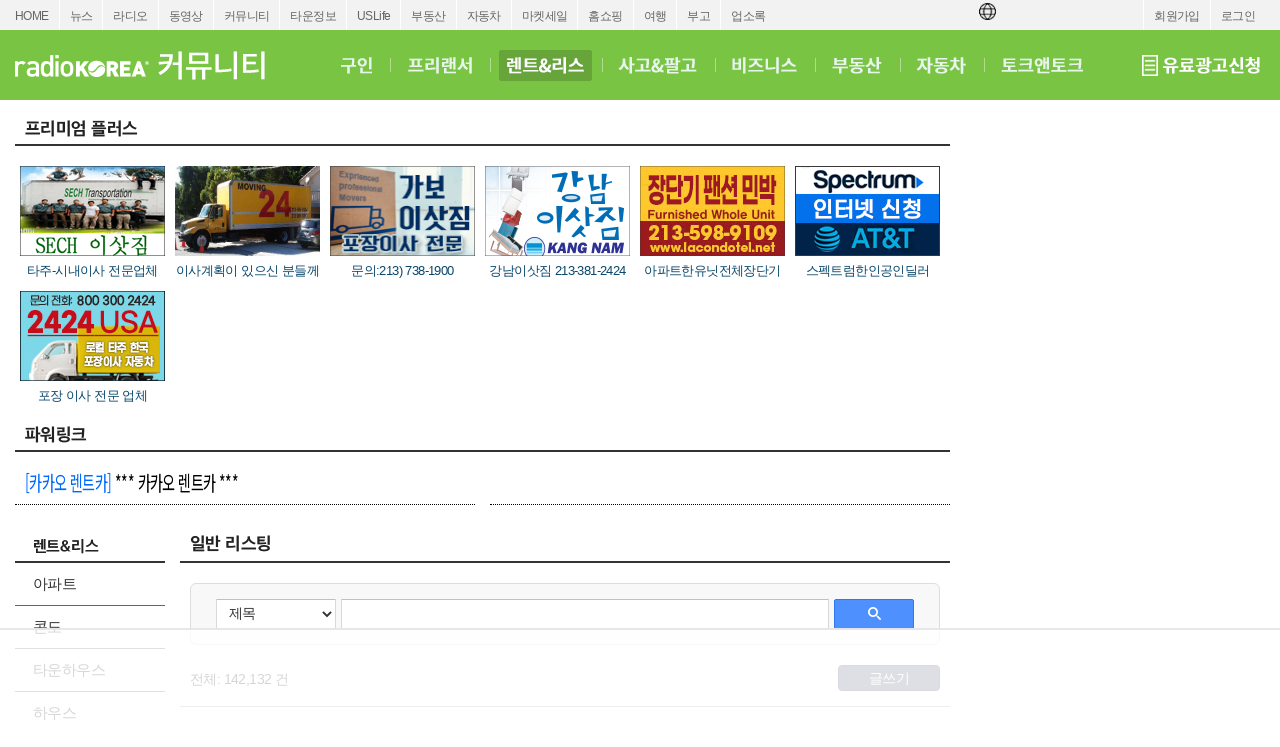

--- FILE ---
content_type: text/html; charset=utf-8
request_url: https://radiokorea.com/bulletin/bbs/board.php?bo_table=c_realestate
body_size: 12810
content:
<!DOCTYPE html>
<html lang="ko">
<head>
<meta http-equiv="Content-Type" content="text/html; charset=UTF-8">
<meta http-equiv="X-UA-Compatible" content="IE=edge">
<meta content="ko" http-equiv="Content-Language" />
<meta name="viewport" content="width=1250">
<meta property="og:title" content="라디오코리아 커뮤니티 &gt; 렌트 &middot; 리스">
<meta property="og:url" content="https://radiokorea.com/bulletin/bbs/board.php?bo_table=c_realestate">
<meta property="og:image" content="https://radiokorea.com/images_static/common/radiokorea_billboard1.jpg">
<meta property="og:description" content="라디오코리아, 미주 최고의 커뮤니티 &gt; 렌트 &middot; 리스 사이트">
<meta property="og:article:author" content="">
<meta property="og:type" content="article">

<meta name="twitter:title" content="라디오코리아 커뮤니티 &gt; 렌트 &middot; 리스">
<meta name="twitter:url" content="https://radiokorea.com/bulletin/bbs/board.php?bo_table=c_realestate">
<meta name="twitter:site" content="라디오코리아 커뮤니티 &gt; 렌트 &middot; 리스">
<meta name="twitter:creator" content="">
<meta name="twitter:image" content="https://radiokorea.com/images_static/common/radiokorea_billboard1.jpg">
<meta name="twitter:description" content="라디오코리아, 미주 최고의 커뮤니티 &gt; 렌트 &middot; 리스 사이트">
<meta name="twitter:card" content="summary_large_image">

<title>라디오코리아 커뮤니티 &gt; 렌트 &middot; 리스</title>
<meta name="description" content="라디오코리아, 미주 최고의 커뮤니티 &gt; 렌트 &middot; 리스 사이트">
<meta name="keywords" content="라디오코리아, RadioKorea, 커뮤니티, 구인, jobs, 구직, 레쥬메, 프리렌서, freelancer, 렌트리스, rent lease, 사고팔고, for sale, 부동산, Realty, 자동차, cars, 비지니스, business, 토크앤토크, talk and talk" />
<meta name="robots" content="index,follow" />
<meta name="revisit-after" content="1 days" />
<link rel="apple-touch-icon-precomposed" href="https://radiokorea.com/images_static/rk_favicon_57.png" />
<link rel="apple-touch-icon-precomposed" sizes="114x114" href="https://radiokorea.com/images_static/rk_favicon_114.png" />
<link rel="shortcut icon" type="image/x-icon" href="/favicon.ico?1" />
<link rel="stylesheet" href="../style.css?12282022" type="text/css">
<!-- Global site tag (gtag.js) - Google Analytics -->
<!-- Desktop -->
<script async src="https://www.googletagmanager.com/gtag/js?id=UA-29025276-1"></script>
<script>
  window.dataLayer = window.dataLayer || [];
  function gtag(){dataLayer.push(arguments);}
  gtag('js', new Date());
  gtag('config', 'UA-29025276-1');
</script>


<!-- Global site tag (gtag.js) - Google Analytics -->
<!-- Desktop G4 -->
<script async src="https://www.googletagmanager.com/gtag/js?id=G-99YYVX1N8W"></script>
<script>
  window.dataLayer = window.dataLayer || [];
  function gtag(){dataLayer.push(arguments);}
  gtag('js', new Date());
  gtag('config', 'G-99YYVX1N8W');
</script>


<!-- Global site tag (gtag.js) - Google Analytics -->
<!-- CafeMedia G4 -->
<script async src="https://www.googletagmanager.com/gtag/js?id=G-KYC4MST2S8"></script>
<script>
  window.dataLayer = window.dataLayer || [];
  function gtag(){dataLayer.push(arguments);}
  gtag('js', new Date());
  gtag('config', 'G-KYC4MST2S8');
</script>

<!-- Global site tag (gtag.js) - Google Analytics -->
<!-- CafeMedia G4 Desktop & Mobile -->
<script async src="https://www.googletagmanager.com/gtag/js?id=G-W2SZJP2EQ0"></script>
<script>
  window.dataLayer = window.dataLayer || [];
  function gtag(){dataLayer.push(arguments);}
  gtag('js', new Date());
  gtag('config', 'G-W2SZJP2EQ0');
</script>


<!-- Raptive START email detection script -->
<script>
!function(){"use strict";var e=window.location.search.substring(1).split("&");const t=e=>e.replace(/\s/g,""),o=e=>new Promise((t=>{if(!("msCrypto"in window)&&"https:"===location.protocol&&"crypto"in window&&"TextEncoder"in window){const o=(new TextEncoder).encode(e);crypto.subtle.digest("SHA-256",o).then((e=>{const o=Array.from(new Uint8Array(e)).map((e=>("00"+e.toString(16)).slice(-2))).join("");t(o)}))}else t("")}));for(var n=0;n<e.length;n++){var r="adt_ei",i=decodeURIComponent(e[n]);if(0===i.indexOf(r)){var a=i.split(r+"=")[1];if((e=>{const t=e.match(/((?=([a-zA-Z0-9._!#$%+^&*()[\]<>-]+))\2@[a-zA-Z0-9._-]+\.[a-zA-Z0-9._-]+)/gi);return t?t[0]:""})(t(a.toLowerCase()))){o(a).then((t=>{t.length&&(localStorage.setItem(r,t),localStorage.setItem("adt_emsrc","url"),e.splice(n,1),history.replaceState(null,"","?"+e.join("&")))}));break}}}}();
</script>
<!-- Raptive END email detection script -->


<!-- AdThrive Head Tag -->
<script>
(function(w, d) {
    w.adthrive = w.adthrive || {};
    w.adthrive.cmd = w.adthrive.cmd || [];
    w.adthrive.plugin = 'adthrive-ads-1.0.41-manual';
    w.adthrive.host = 'ads.adthrive.com';
    var s = d.createElement('script');
    s.async = true;
    s.referrerpolicy = 'no-referrer-when-downgrade';
    s.src = 'https://' + w.adthrive.host + '/sites/600859f5fadfce050f044b50/ads.min.js?referrer=' + w.encodeURIComponent(w.location.href);
    var n = d.getElementsByTagName('script')[0];
    n.parentNode.insertBefore(s, n);
})(window, document);

function cam_unique_array(a) {
    var seen = {};
    return a.filter(function(item) {
        return seen.hasOwnProperty(item) ? false : (seen[item] = true);
    });
}
window.adthrive.cmd.push(function() {
    cam_targeting_values = [];
    cam_unique_targeting = [];

    try {
        if (pm_pgtp) {
            cam_targeting_values.push('rk_' + pm_pgtp.substring(0, 37));
        }
    } catch (err) {}

    try {
        if (document.body.classList) {
            for (i = 0; i <= document.body.classList.length - 1; i++) {
                rk_body_class = document.body.classList[i];
                if (!rk_body_class.startsWith("adthrive")) {
                    cam_targeting_values.push('rk_' + rk_body_class.substring(0, 37));
                }
            }
        }

    } catch (err) {}

    if (cam_targeting_values.length > 0) {
        cam_unique_targeting = cam_unique_array(cam_targeting_values);
        window.adthrive.siteAds.targeting.push({
            key: 'at_custom_1',
            value: cam_unique_targeting,
        });
    }
});
</script>
<!-- End AdThrive Head Tag -->

<script>
function requireSupport() {
	// console.log("top adblocker detected");
}
function bluring() {
	if (event.srcElement.tagName == "A" || event.srcElement.tagName == "IMG") {
		document.body.focus();
	}
}
document.onfocusin=bluring;
</script>
<script type="text/javascript">
// 자바스크립트에서 사용하는 전역변수 선언
var g4_path      = "..";
var g4_bbs       = "bbs";
var g4_bbs_img   = "img";
var g4_url       = "http://radiokorea.com/bulletin";
var g4_is_member = "";
var g4_is_admin  = "";
var g4_bo_table  = "c_realestate";
var g4_sca       = "";
var g4_charset   = "utf-8";
var g4_cookie_domain = ".radiokorea.com";
var g4_is_gecko  = navigator.userAgent.toLowerCase().indexOf("gecko") != -1;
var g4_is_ie     = navigator.userAgent.toLowerCase().indexOf("msie") != -1;
</script>
<script src="https://cdnjs.cloudflare.com/ajax/libs/jquery/3.6.4/jquery.min.js" integrity="sha512-pumBsjNRGGqkPzKHndZMaAG+bir374sORyzM3uulLV14lN5LyykqNk8eEeUlUkB3U0M4FApyaHraT65ihJhDpQ==" crossorigin="anonymous" referrerpolicy="no-referrer"></script>
<script type="text/javascript" src="../js/common.js"></script>
<script type="text/javascript" src="/js/cklog.js"></script>
</head>


<body topmargin="0" leftmargin="0" class="community-rent-lease-template-default" >
<a name="g4_head"></a>
<link href="/css/common_1250.css?10302025" rel="stylesheet" type="text/css" charset="utf-8" />
<link href="/css/community/community.css?10302025" rel="stylesheet" type="text/css" charset="utf-8" />
<link href="/css/community/realestate.css?10302025" rel="stylesheet" type="text/css" charset="utf-8" />
<link href="/css/community/btn.css?10302025" rel="stylesheet" type="text/css" charset="utf-8">
<link rel="preconnect" href="https://fonts.googleapis.com">
<link rel="preconnect" href="https://fonts.gstatic.com" crossorigin>
<link href="https://fonts.googleapis.com/css2?family=Noto+Sans+KR:wght@100..900&family=Noto+Serif+KR&display=swap" rel="stylesheet">
<script src="https://rk-asset.s3.us-west-2.amazonaws.com/js/jquery.alphanumeric.pack.js"></script>
<script src="https://rk-asset.s3.us-west-2.amazonaws.com/js/jquery.mask.min.js"></script>
<style>
.goog-te-banner-frame.skiptranslate {display: none !important;}
body {top: 0px !important;}
</style>

<div id="gnv">
	<div id="gnv_box">
		<ul class="gnv_left">
			<li><a href="/?mode=pc">HOME</a></li>
			<li><a href="/news">뉴스</a></li>
			<li><a href="/radio">라디오</a></li>
			<li><a href="/tv">동영상</a></li>
			<li><a href="/community">커뮤니티</a></li>
			<li><a href="/towninfo">타운정보</a></li>
			<li><a href="/uslife">USLife</a></li>
			<li><a href="/community/realty.php">부동산</a></li>
			<li><a href="/community/auto.php">자동차</a></li>
			<li><a href="/market">마켓세일</a></li>
			<li><a href="/homeshopping">홈쇼핑</a></li>
			<li><a href="/travel">여행</a></li>
			<li><a href="/obituaries">부고</a></li>
			<li><a href="/rakotel">업소록</a></li>
		</ul>
		<ul class="gnv_right">
			<li><a href="/account/signin.php?url=https%3A%2F%2Fradiokorea.com%2Fbulletin%2Fbbs%2Fboard.php%3Fbo_table%3Dc_realestate">로그인</a></li>
	    <li><a href="/account">회원가입</a></li>
			<li style="margin-top: 3px;">
				<div id="google_translate_flag"><img src="https://rk-asset.s3.us-west-2.amazonaws.com/www/images/common/translate.png" class="trans-flag"></div>
				<div id="google_translate_element"></div>
			</li>
		</ul>
	</div>
</div>
<div id="header">
	<div id="header-box">
		<h1><a href="/community" target="_self"><span class="logo ht">커뮤니티</span></a></h1>
		<div class="menu">
			<ul>
				<li><a href="/community/jobs.php" class="jobs" target="_self"><span class="ht">구인</span></a></li>
				<li class="bar"></li>
				<li><a href="/bulletin/bbs/board.php?bo_table=c_freelancer" class="freelancer" target="_self"><span class="ht">프리랜서</span></a></li>
				<li class="bar"></li>
				<li><a href="/bulletin/bbs/board.php?bo_table=c_realestate" class="realestate_over" target="_self"><span class="ht">렌트&리스</span></a></li>
				<li class="bar"></li>
				<li><a href="/bulletin/bbs/board.php?bo_table=c_forsale" class="forsale" target="_self"><span class="ht">사고&팔고</span></a></li>
				<li class="bar"></li>
				<li><a href="/bulletin/bbs/board.php?bo_table=c_business" class="business" target="_self"><span class="ht">비즈니스</span></a></li>
				<li class="bar"></li>
				<li><a href="/community/realty.php" class="realty" target="_self"><span class="ht">부동산</span></a></li>
				<li class="bar"></li>
				<li><a href="/community/auto.php" class="auto" target="_self"><span class="ht">자동차</span></a></li>
				<li class="bar"></li>
				<li><a href="/community/talk.php" class="talkntalk" target="_self"><span class="ht">토크앤토크</span></a></li>
			</ul>
		</div>
		<strong><a href="/community/ads.php" target="_self"><span class="ads ht">유료광고신청</span></a></strong>
	</div>
</div>


<div id="contents">
	<div id="contents-left">

		<div id="paid-ads">
		<h2><span class="h2_sp_realestate ht">프리미엄 플러스</span></h2>

		<ul class="special_paid">
				<li class="thumb">
					<a href="/community/realestate_ads_view.php?id=127">
						<img src="https://rk-amg.s3.us-west-2.amazonaws.com/text/customer/2019/000127_forsale_logo_256.png" loading="lazy">
						<div class="title">타주-시내이사 전문업체 (종합이삿짐센터-소형이사-가구운반 전문 환영)</div>
					</a>
				</li>
				<li class="thumb">
					<a href="/community/realestate_ads_view.php?id=103">
						<img src="https://rk-amg.s3.us-west-2.amazonaws.com/text/customer/2019/000103_forsale_logo_023.jpg" loading="lazy">
						<div class="title">이사계획이 있으신 분들께</div>
					</a>
				</li>
				<li class="thumb">
					<a href="/community/realestate_ads_view.php?id=9067">
						<img src="https://rk-amg.s3.us-west-2.amazonaws.com/text/customer/2022/009067_realestate_logo_555.jpg" loading="lazy">
						<div class="title">문의:213) 738-1900</div>
					</a>
				</li>
				<li class="thumb">
					<a href="/community/realestate_ads_view.php?id=11596">
						<img src="https://rk-amg.s3.us-west-2.amazonaws.com/text/customer/2023/011596_realestate_logo_609.jpg" loading="lazy">
						<div class="title">강남이삿짐 213-381-2424</div>
					</a>
				</li>
				<li class="thumb">
					<a href="/community/realestate_ads_view.php?id=2516">
						<img src="https://rk-amg.s3.us-west-2.amazonaws.com/text/customer/2025/002516_realestate_logo_882.jpg" loading="lazy">
						<div class="title">아파트한유닛전체장단기렌트</div>
					</a>
				</li>
				<li class="thumb_l">
					<a href="/community/realestate_ads_view.php?id=12933">
						<img src="https://rk-amg.s3.us-west-2.amazonaws.com/text/customer/2025/012933_business_logo_198.jpg" loading="lazy">
						<div class="title">스펙트럼한인공인딜러</div>
					</a>
				</li>
				<li class="thumb">
					<a href="/community/realestate_ads_view.php?id=12950">
						<img src="https://rk-amg.s3.us-west-2.amazonaws.com/text/customer/2025/012950_realestate_logo_132.jpg" loading="lazy">
						<div class="title">포장 이사 전문 업체</div>
					</a>
				</li>
		</ul>

		<p class="h20"></p>


		<h2><span class="h2_powerlink ht">파워링크</span></h2>

		<div class="text_paid">
			<div class="text_l">
				<ul>
<li class="reg"><a href="/community/realestate_ads_view.php?id=10842" title="[카카오 렌트카] *** 카카오 렌트카 ***"><span class="bizname">[카카오 렌트카]</span> *** 카카오 렌트카 ***</a></li>
				</ul>
			</div>
			<div class="text_r">
				<ul>
<li class='blank'></li>
				</ul>
			</div>
		</div>

		<p class="h30"></p>
</div>

		<div id="contents-left-left"><div id="realestate-left">
	<h3><span class="h3_realestate ht">렌트&리스</span></h3>

	<ul class="lm">
		<li class="mo"><a href="/bulletin/bbs/board.php?bo_table=c_realestate&sca=아파트"item>아파트</a></li>
		<li class="mo"><a href="/bulletin/bbs/board.php?bo_table=c_realestate&sca=콘도"item>콘도</a></li>
		<li class="mo"><a href="/bulletin/bbs/board.php?bo_table=c_realestate&sca=타운하우스"item>타운하우스</a></li>
		<li class="mo"><a href="/bulletin/bbs/board.php?bo_table=c_realestate&sca=하우스"item>하우스</a></li>
		<li class="mo"><a href="/bulletin/bbs/board.php?bo_table=c_realestate&sca=뒷채"item>뒷채</a></li>
		<li class="mo"><a href="/bulletin/bbs/board.php?bo_table=c_realestate&sca=Studio"item>Studio</a></li>
		<li class="mo"><a href="/bulletin/bbs/board.php?bo_table=c_realestate&sca=1 Bed"item>1 Bed</a></li>
		<li class="mo"><a href="/bulletin/bbs/board.php?bo_table=c_realestate&sca=2 Bed"item>2 Bed</a></li>
		<li class="mo"><a href="/bulletin/bbs/board.php?bo_table=c_realestate&sca=3 Bed"item>3 Bed</a></li>
		<li class="mo"><a href="/bulletin/bbs/board.php?bo_table=c_realestate&sca=룸메이트"item>룸메이트</a></li>
		<li class="mo"><a href="/bulletin/bbs/board.php?bo_table=c_realestate&sca=하숙/민박"item>하숙/민박</a></li>
		<li class="mo"><a href="/bulletin/bbs/board.php?bo_table=c_realestate&sca=오피스"item>오피스</a></li>
		<li class="mo"><a href="/bulletin/bbs/board.php?bo_table=c_realestate&sca=상가"item>상가</a></li>
		<li class="mo"><a href="/bulletin/bbs/board.php?bo_table=c_realestate&sca=건물"item>건물</a></li>
		<li class="mo"><a href="/bulletin/bbs/board.php?bo_table=c_realestate&sca=기타"item>기타</a></li>
	</ul>

	<p class="h35"></p>

	<div class="RL-SW1">
		<iframe src="/amg/?tag=RL-SW1" scrolling="no" frameborder="0" style="border:none; overflow:hidden; width:150px; height:200px;" allowTransparency="true"></iframe>
	</div>

	<p class="h10"></p>

	<div class="RL-SW2">
		<iframe src="/amg/?tag=RL-SW2" scrolling="no" frameborder="0" style="border:none; overflow:hidden; width:150px; height:200px;" allowTransparency="true"></iframe>
	</div>
</div>
</div>
		<div id="contents-left-center">

<script type="text/javascript" src="../js/sideview.js"></script>

<style>
.board_search { display:block;height:30px;margin:20px 10px; border: 1px solid #ddd;-webkit-border-radius:6px;border-radius:6px;background-color:#f8f8f8;display:block;padding:15px 25px;margin-bottom:10px;}
.board_search .wr_fld {float:left;display: block;}
.board_search select { background-color:#fff; border-width: 1px; border-style: solid; border-color: rgb(192, 192, 192) rgb(217, 217, 217) rgb(217, 217, 217); margin: 0px; padding: 0px 0px 0px 8px; border-radius: 1px; display: inline-block; box-sizing: border-box; -webkit-box-sizing: border-box; -moz-box-sizing: border-box; -webkit-border-radius: 1px; -moz-border-radius: 1px; }
.board_search select:hover { cursor:pointer; border-width: 1px; border-style: solid; border-color: rgb(160, 160, 160) rgb(185, 185, 185) rgb(185, 185, 185); box-shadow: inset 0px 1px 2px rgba(0,0,0,0.1); -webkit-box-shadow: inset 0 1px 2px rgba(0, 0, 0, 0.1); -moz-box-shadow: inset 0 1px 2px rgba(0, 0, 0, 0.1); }
.board_search select:focus { border: 1px solid rgb(77, 144, 254); box-shadow: inset 0px 1px 2px rgba(0,0,0,0.3); -webkit-box-shadow: inset 0 1px 2px rgba(0, 0, 0, 0.3); -moz-box-shadow: inset 0 1px 2px rgba(0, 0, 0, 0.3); }
.board_search select { font: small/normal arial,sans-serif; cursor:pointer; }
.board_search input { font: small/normal arial,sans-serif; padding-left:5px; padding-right:5px; height:28px;}
.board_search input[type=text] { background-color:#fff; border-width: 1px; border-style: solid; border-color: rgb(192, 192, 192) rgb(217, 217, 217) rgb(217, 217, 217); margin: 0px; padding: 0px 8px; border-radius: 1px; display: inline-block; box-sizing: border-box; -webkit-appearance: none; appearance: none; -webkit-box-sizing: border-box; -moz-box-sizing: border-box; -webkit-border-radius: 1px; -moz-border-radius: 1px; }
.board_search input[type=text]:hover { border-width: 1px; border-style: solid; border-color: rgb(160, 160, 160) rgb(185, 185, 185) rgb(185, 185, 185); box-shadow: inset 0px 1px 2px rgba(0,0,0,0.1); -webkit-box-shadow: inset 0 1px 2px rgba(0, 0, 0, 0.1); -moz-box-shadow: inset 0 1px 2px rgba(0, 0, 0, 0.1); }
.board_search input[type=text]:focus { border: 1px solid rgb(77, 144, 254); box-shadow: inset 0px 1px 2px rgba(0,0,0,0.3); -webkit-box-shadow: inset 0 1px 2px rgba(0, 0, 0, 0.3); -moz-box-shadow: inset 0 1px 2px rgba(0, 0, 0, 0.3); }
.board_search .sfl {font-size:14px;width:120px;height:30px;}
.board_search .stx {font-size:14px;width:488px;height:30px;}
.board_search .search-button-blue {width:80px; height: 30px; text-align: center; padding-top: 4px; font-weight: bold; text-decoration: none !important; display: inline-block; cursor: pointer !important; min-width: 54px;border-radius: 2px; color: #fff !important; margin:0px; border: 1px solid #3079ed; background-image: -ms-linear-gradient(rgb(77, 144, 254), rgb(71, 135, 237)); background-color: rgb(77, 144, 254);}
.board_search .search-white { background-image: url("../skin/board/community_realestate_2017/img/search_white.png"); 	width: 13px; height: 13px; display: inline-block; }
.board_cmd {clear:both;margin:10px 10px 0px 10px;display:inline-block;width:750px;}
.board_cmd .cmd_l {float:left;}
.board_cmd .cmd_l .total {font-size:14px;padding-top:4px;}
.board_cmd .cmd_r {float:right;text-align:right;}

.board_list {clear:both;margin-top:10px;}
.board_list li { border-bottom:1px solid #ccc; clear:both; height:64px; padding:8px 8px;}
.board_list li:first-child {height:31px;border-top:1px solid #aaa;border-bottom:1px solid #aaa;}
.board_list li:last-child {border-bottom:1px solid #aaa;}
.board_list li .title_check {float:left;font-size:14px;width:10px;margin-top:9px;margin-right:10px;}
.board_list li .title_subject {float:left;font-size:14px;width:488px;margin-top:7px;margin-right:10px;}
.board_list li .title_price {float:left;font-size:14px;width:70px;text-align:right;margin-top:7px;margin-right:20px;}
.board_list li .title_writer {float:left;font-size:14px;width:70px;margin-top:7px;}
.board_list li .title_date {float:left;font-size:14px;width:60px;text-align:center;margin-top:7px;}

.board_list li a.thumb .check {float:left;width:10px;margin-right:10px;margin-top:27px;}
.board_list li a.thumb img {float:left;width:100px;height:64px; margin-right:8px;border-radius:2px;-webkit-border-radius:2px;image-rendering: -webkit-optimize-contrast;}
.board_list li a.thumb .subject {float:left;width:380px;margin-top:2px;margin-right:10px;}
.board_list li a.thumb .subject h3 {font-weight:normal;font-size:14px;width:380px;overflow: hidden;height:18px !important;;border:0px !important;margin:0px !important;padding:0px !important;}
.board_list li a.thumb .subject h3:hover {text-decoration:underline;}
.board_list li a.thumb .subject .ca_name {color:#555;display:block;margin-top:5px;font-size:13px;}
.board_list li a.thumb .subject .location {color:#555;display:block;margin-top:3px;font-size:13px;}
.board_list li a.thumb .price {color:#555;float: left;font-size: 14px;width: 70px;text-align: right;margin-top: 24px;margin-right: 20px;}
.board_list li a.thumb .writer {color:#555;float:left;font-size:14px;width:70px;padding-top:24px;margin-right:5px;overflow:hidden;height: 18px;word-wrap: break-word;word-break: break-all;}
.board_list li a.thumb .date {color:#555;float:left;font-size:14px;width:60px;text-align:center;margin-top:24px;}

.bold {font-weight:bold!important;}

.board_list li.notice {border-bottom:1px solid #ccc; clear:both; height:40px; padding:8px 8px;}
.board_list li a.thumb .aoa {font-size:15px;margin-top:10px;margin-right:20px;font-weight:bold;}

.board_list .not_found {width:760px;text-align:center;font-size:14px;padding:70px 0px 30px 0px;color:#666;}

.list {text-align:center;padding-top:20px;}

.paging {clear:both;margin-top:20px;text-align:center;}
.paging a, .paging b, .paging a.btn{display:inline-block;position:relative;padding:4px 8px 4px 9px;*padding:4px 7px 4px 7px;border:1px solid #fff;font-size:13px;font-family:Verdana;color:#000;line-height:normal;text-decoration:none;vertical-align:top}
.paging a:hover, .paging b{border:1px solid #dfdfdf;border-radius: 2px;color:#d63f18 !important;text-decoration:none}
.paging a.btn {border:1px solid #dfdfdf;border-radius: 2px;}
.paging a.btn:hover {border:1px solid #bbb;border-radius: 2px;}
.paging .prev{display:block;overflow:hidden;width:8px;height:12px;margin:2px;background:url('../skin/board/community_realestate_2017/img/paging.png') no-repeat;background-position:0px -20px;text-indent: -9999px;}
.paging .next{display:block;overflow:hidden;width:8px;height:12px;margin:2px;background:url('../skin/board/community_realestate_2017/img/paging.png') no-repeat;background-position:-10px -20px;text-indent: -9999px;}
</style>

<h2><span class="h2_realestate ht">일반 리스팅</span></h2>

<div>
	<div class="board_search">
    <form name="fsearch" method="get">
    <input type="hidden" name="bo_table" value="c_realestate">
    <input type="hidden" name="sca"      value="">

  	<div class="wr_fld" style="padding-right:5px;">
			<select name="sfl" class="sfl">
        <option value="wr_subject">제목</option>
        <option value="wr_content">내용</option>
        <option value="wr_subject||wr_content">제목+내용</option>
        <option value="mb_id,1">회원아이디</option>
        <option value="wr_name,1">글쓴이</option>
			</select>
  	</div>

		<div class="wr_fld" style="padding-right:5px;">
			<input type="text" class="stx" name="stx" id="stx" autocomplete="off" value="">
		</div>

		<div class="wr_fld">
			<button class="search-button-blue"><span class="search-white"></span></button>
		</div>

    <input type="hidden" name="sop" value="and">
    </form>
	</div>

	<div class="board_cmd">
		<div class="cmd_l">
			<div class="total">전체: 142,132 건</div>
		</div>
		<div class="cmd_r">
			<a href="/account/signin.php?url=https%3A%2F%2Fwww.radiokorea.com%2Fbulletin%2Fbbs%2Fwrite.php%3Fbo_table%3Dc_realestate" class="cmd-btn btn-navy" style="width:70px;">글쓰기</a>
		</div>
	</div>

	<form name="fboardlist" method="post">
	<input type='hidden' name='bo_table' value='c_realestate'>
	<input type='hidden' name='sfl'  value=''>
	<input type='hidden' name='stx'  value=''>
	<input type='hidden' name='spt'  value=''>
	<input type='hidden' name='page' value='1'>
	<input type='hidden' name='sw'   value=''>

	<ul class="board_list">
		<li>
			<div class="title_subject">제목</div>
			<div class="title_price">가격</div>
			<div class="title_writer">글쓴이</div>
			<div class="title_date">등록일자</div>
		</li>
		<li class="notice">
			<a href="../bbs/board.php?bo_table=c_realestate&wr_id=1" class="thumb">
				<div class="aoa">[공지] 렌트&리스 게시판 이용안내</div>
			</a>
		</li>
		<li class="notice">
			<a href="../bbs/board.php?bo_table=c_realestate&wr_id=2" class="thumb">
				<div class="aoa">[공지] 렌트/룸메이트 사기 조심하세요! - 사기예방안내</div>
			</a>
		</li>
<li>
	<a href="/community/realestate_article_view.php?id=13124" class="thumb" target="_blank">
  <div class="pic">
 		<img src="https://rk-amg.s3.us-west-2.amazonaws.com/text/customer/2025/013124_realestate_logo_407.jpg" class="img">
 	</div>
  <div class="subject">
		<h3><b>부에나팍 오피스 서브리스 340sf</b></h3>
    <div class="ca_name">오피스</div>
    <div class="location">Buena Park</div>
  </div>
	<div class="price">$750</div>
	<div class="writer">포토리스팅</div>
	<div class="date">10.16.25</div>
	</a>
</li>
<li>
	<a href="/bulletin/bbs/board.php?bo_table=c_realty_rent&wr_id=4755&sca=sweethomebyhanna" class="thumb" target="_blank">
  <div class="pic">
 		<img src="https://rk-thumb.s3.us-west-2.amazonaws.com/www/community/realty/realestate_rent_c_realty_rent_4755.jpg" class="img">
 	</div>
  <div class="subject">
		<h3>[인기좋은 VERO 콘도] 1 bed 1.5 bath 콘도!!</h3>
    <div class="ca_name">콘도</div>
    <div class="location"></div>
  </div>
	<div class="price">$2,500</div>
	<div class="writer">한나 김</div>
	<div class="date">11.17.25</div>
	</a>
</li>

<li>
	<a href="/bulletin/bbs/board.php?bo_table=c_realty_rent&wr_id=4736&sca=kellykwonrealtor" class="thumb" target="_blank">
  <div class="pic">
 		<img src="https://rk-thumb.s3.us-west-2.amazonaws.com/www/community/realty/realestate_rent_c_realty_rent_4736.jpg" class="img">
 	</div>
  <div class="subject">
		<h3>Irvine Portola Springs 4 BEDS 3 BATH Townhouse</h3>
    <div class="ca_name">타운하우스</div>
    <div class="location">CA</div>
  </div>
	<div class="price">$4,695</div>
	<div class="writer">켈리 권</div>
	<div class="date">11.17.25</div>
	</a>
</li>

<li>
	<a href="/bulletin/bbs/board.php?bo_table=c_realty_rent&wr_id=4715&sca=greatkellyc" class="thumb" target="_blank">
  <div class="pic">
 		<img src="https://rk-thumb.s3.us-west-2.amazonaws.com/www/community/realty/realestate_rent_c_realty_rent_4715.jpg" class="img">
 	</div>
  <div class="subject">
		<h3>엘에이 게이트안 넓은 2층 단독주택. (방5+화3)</h3>
    <div class="ca_name">하우스</div>
    <div class="location">CA</div>
  </div>
	<div class="price">$4,500</div>
	<div class="writer">켈리 김</div>
	<div class="date">11.17.25</div>
	</a>
</li>

<li>
	<a href="/bulletin/bbs/board.php?bo_table=c_realty_rent&wr_id=4748&sca=realtoralexshin" class="thumb" target="_blank">
  <div class="pic">
 		<img src="https://rk-thumb.s3.us-west-2.amazonaws.com/www/community/realty/realestate_rent_c_realty_rent_4748.jpg" class="img">
 	</div>
  <div class="subject">
		<h3>Cypress Tanglewood 방2/화1 렌트 $2,800</h3>
    <div class="ca_name">타운하우스</div>
    <div class="location">CA</div>
  </div>
	<div class="price">$2,800</div>
	<div class="writer">알렉스신</div>
	<div class="date">11.17.25</div>
	</a>
</li>

<li>
	<a href="/bulletin/bbs/board.php?bo_table=c_realty_rent&wr_id=4700&sca=ahndaniel" class="thumb" target="_blank">
  <div class="pic">
 		<img src="https://rk-thumb.s3.us-west-2.amazonaws.com/www/community/realty/realestate_rent_c_realty_rent_4700.jpg" class="img">
 	</div>
  <div class="subject">
		<h3>Marina Del Rey, 오피스/상가/리테일 자리, $4,800</h3>
    <div class="ca_name">오피스</div>
    <div class="location">CA</div>
  </div>
	<div class="price">$4,800</div>
	<div class="writer">안 다니엘</div>
	<div class="date">11.17.25</div>
	</a>
</li>

<li>
	<a href="/community/realestate_article_view.php?id=13124" class="thumb">
  	<div class="pic">
 			<img src="https://rk-thumb.s3.us-west-2.amazonaws.com/www/community/ads/realestate_photolisting_13124.jpg" class="img">
 		</div>
  	<div class="subject">
			<h3 class="bold">부에나팍 오피스 서브리스 340sf.</h3>
    	<div class="ca_name bold">오피스</div>
    	<div class="location bold">Buena Park, CA</div>
  	</div>
		<div class="price bold">$750</div>
		<div class="writer bold">포토리스팅</div>
		<div class="date bold">11.17.25</div>
	</a>
</li>

<li>
	<a href="/community/realestate_article_view.php?id=13085" class="thumb">
  	<div class="pic">
 			<img src="https://rk-thumb.s3.us-west-2.amazonaws.com/www/community/ads/realestate_photolisting_13085.jpg" class="img">
 		</div>
  	<div class="subject">
			<h3 class="bold">룸 · 아파트 · 오피스 임대 안내</h3>
    	<div class="ca_name bold">2 Bed</div>
    	<div class="location bold">한타</div>
  	</div>
		<div class="price bold">$2,000</div>
		<div class="writer bold">Victor Park</div>
		<div class="date bold">11.17.25</div>
	</a>
</li>

<li>
	<a href="/community/realestate_article_view.php?id=12676" class="thumb">
  	<div class="pic">
 			<img src="https://rk-thumb.s3.us-west-2.amazonaws.com/www/community/ads/realestate_photolisting_12676.jpg" class="img">
 		</div>
  	<div class="subject">
			<h3 class="bold">올림픽에 반도건설이 지은 보라아파트</h3>
    	<div class="ca_name bold">아파트</div>
    	<div class="location bold">한타</div>
  	</div>
		<div class="price bold">$1,965</div>
		<div class="writer bold">티파니 황</div>
		<div class="date bold">11.17.25</div>
	</a>
</li>

<li>
	<a href="/community/realestate_article_view.php?id=12703" class="thumb">
  	<div class="pic">
 			<img src="https://rk-thumb.s3.us-west-2.amazonaws.com/www/community/ads/realestate_photolisting_12703.jpg" class="img">
 		</div>
  	<div class="subject">
			<h3 class="bold">한인타운 새아파트 스튜디오</h3>
    	<div class="ca_name bold">아파트</div>
    	<div class="location bold">Los Angeles</div>
  	</div>
		<div class="price bold">$1,900</div>
		<div class="writer bold">ONE PROPERTY</div>
		<div class="date bold">11.17.25</div>
	</a>
</li>

<li>
	<a href="/community/realestate_article_view.php?id=12617" class="thumb">
  	<div class="pic">
 			<img src="https://rk-thumb.s3.us-west-2.amazonaws.com/www/community/ads/realestate_photolisting_12617.jpg" class="img">
 		</div>
  	<div class="subject">
			<h3 class="bold">독점> 제시카 & 제이슨 Brand NEW 아파트 동영상 리스트</h3>
    	<div class="ca_name bold">아파트</div>
    	<div class="location bold">한타</div>
  	</div>
		<div class="price bold">$1,825</div>
		<div class="writer bold">제시카 신 & 제이슨</div>
		<div class="date bold">11.17.25</div>
	</a>
</li>

		<li>
			<a href="../bbs/board.php?bo_table=c_realestate&wr_id=2548543" class="thumb">
								<img src="https://rk-thumb.s3.us-west-2.amazonaws.com/bulletin/data/file/c_realestate/thumbs/2893069055_ujhzoaFJ_kitchen.jpg" border="0" loading="lazy" />
				<div class="subject">
					<h3>한인타운 복층아파트/ 방1+화1.5+ den</h3>
					<div class="ca_name">1 Bed</div>
					<div class="location">Los Angeles</div>
				</div>
				<div class="price">$1,800&nbsp;</div>
			</a>
			<a href="https://www.radiokorea.com/bulletin/bbs/board.php?bo_table=c_realestate&sca=&sfl=wr_name%2C1&stx=Apt909&sop=and" class="thumb" target="_forsale" title="이 회원의 작성글만 보기"><div class="writer">Apt909</div></a>			<a href="../bbs/board.php?bo_table=c_realestate&wr_id=2548543" class="thumb">
				<div class="date">11.17.25</div>
			</a>
		</li>
		<li>
			<a href="../bbs/board.php?bo_table=c_realestate&wr_id=2548542" class="thumb">
								<img src="https://rk-thumb.s3.us-west-2.amazonaws.com/bulletin/data/file/c_realestate/thumbs/1286541245_DryfwFC4_Room_Rent.jpg" border="0" loading="lazy" />
				<div class="subject">
					<h3>가디나 지역 하우스 룸메이트 구합니다.</h3>
					<div class="ca_name">룸메이트</div>
					<div class="location">가디나</div>
				</div>
				<div class="price">$750&nbsp;</div>
			</a>
			<a href="https://www.radiokorea.com/bulletin/bbs/board.php?bo_table=c_realestate&sca=&sfl=wr_name%2C1&stx=Kuya0551&sop=and" class="thumb" target="_forsale" title="이 회원의 작성글만 보기"><div class="writer">Kuya0551</div></a>			<a href="../bbs/board.php?bo_table=c_realestate&wr_id=2548542" class="thumb">
				<div class="date">11.17.25</div>
			</a>
		</li>
		<li>
			<a href="../bbs/board.php?bo_table=c_realestate&wr_id=2548541" class="thumb">
								<img src="https://rk-thumb.s3.us-west-2.amazonaws.com/bulletin/data/file/c_realestate/thumbs/2931935082_95dX7nfO_IMG_1529.jpg" border="0" loading="lazy" />
				<div class="subject">
					<h3>LA한타중심 2베드 아파트에서 룸메이트 / 방렌트 모십니다</h3>
					<div class="ca_name">룸메이트</div>
					<div class="location">Los Angeles</div>
				</div>
				<div class="price">$1,100&nbsp;</div>
			</a>
			<a href="https://www.radiokorea.com/bulletin/bbs/board.php?bo_table=c_realestate&sca=&sfl=wr_name%2C1&stx=%EC%A7%84%EB%8B%AC%EB%9E%98%EA%BD%83%EB%B9%84&sop=and" class="thumb" target="_forsale" title="이 회원의 작성글만 보기"><div class="writer">진달래꽃비</div></a>			<a href="../bbs/board.php?bo_table=c_realestate&wr_id=2548541" class="thumb">
				<div class="date">11.17.25</div>
			</a>
		</li>
		<li>
			<a href="../bbs/board.php?bo_table=c_realestate&wr_id=2548540" class="thumb">
								<img src="https://rk-thumb.s3.us-west-2.amazonaws.com/bulletin/data/file/c_realestate/thumbs/1748917849_DVlLvOHI_r6.jpg" border="0" loading="lazy" />
				<div class="subject">
					<h3>엘에이 한인타운 하우스 자취방 렌트합니다.</h3>
					<div class="ca_name">하우스</div>
					<div class="location">Los Angeles</div>
				</div>
				<div class="price">$850&nbsp;</div>
			</a>
			<a href="https://www.radiokorea.com/bulletin/bbs/board.php?bo_table=c_realestate&sca=&sfl=wr_name%2C1&stx=rnslrnsl&sop=and" class="thumb" target="_forsale" title="이 회원의 작성글만 보기"><div class="writer">rnslrnsl</div></a>			<a href="../bbs/board.php?bo_table=c_realestate&wr_id=2548540" class="thumb">
				<div class="date">11.17.25</div>
			</a>
		</li>
		<li>
			<a href="../bbs/board.php?bo_table=c_realestate&wr_id=2548539" class="thumb">
								<img src="https://rk-thumb.s3.us-west-2.amazonaws.com/bulletin/data/file/c_realestate/thumbs/638393447_tDfRoFnh_EC9584ED8C8CED8AB8_EC82ACECA784.JPG" border="0" loading="lazy" />
				<div class="subject">
					<h3>한타중심 참 좋은 아파트 ( 방 2 + 화장실 2 + 주차장2 )</h3>
					<div class="ca_name">아파트</div>
					<div class="location">Los Angeles</div>
				</div>
				<div class="price">$2,300&nbsp;</div>
			</a>
			<a href="https://www.radiokorea.com/bulletin/bbs/board.php?bo_table=c_realestate&sca=&sfl=wr_name%2C1&stx=Elihoo&sop=and" class="thumb" target="_forsale" title="이 회원의 작성글만 보기"><div class="writer">Elihoo</div></a>			<a href="../bbs/board.php?bo_table=c_realestate&wr_id=2548539" class="thumb">
				<div class="date">11.17.25</div>
			</a>
		</li>
		<li>
			<a href="../bbs/board.php?bo_table=c_realestate&wr_id=2548538" class="thumb">
								<img src="https://rk-thumb.s3.us-west-2.amazonaws.com/bulletin/data/file/c_realestate/thumbs/1808138991_ntj4Vo1p_ED9994EBA9B4_ECBAA1ECB298_2025-10-14_082215.png" border="0" loading="lazy" />
				<div class="subject">
					<h3>코리아타운 여자들만 사는 집 룸메 구해요 (마루 바닥 큰방 $800)</h3>
					<div class="ca_name">룸메이트</div>
					<div class="location">엘에이 ㅏ</div>
				</div>
				<div class="price">$800&nbsp;</div>
			</a>
			<a href="https://www.radiokorea.com/bulletin/bbs/board.php?bo_table=c_realestate&sca=&sfl=wr_name%2C1&stx=Kakaofriend&sop=and" class="thumb" target="_forsale" title="이 회원의 작성글만 보기"><div class="writer">Kakaofriend</div></a>			<a href="../bbs/board.php?bo_table=c_realestate&wr_id=2548538" class="thumb">
				<div class="date">11.16.25</div>
			</a>
		</li>
		<li>
			<a href="../bbs/board.php?bo_table=c_realestate&wr_id=2548537" class="thumb">
								<img src="https://rk-thumb.s3.us-west-2.amazonaws.com/bulletin/data/file/c_realestate/thumbs/797550939_KVWinSma_temp_1692308047838.1314384403.jpg" border="0" loading="lazy" />
				<div class="subject">
					<h3>방2> 화장실과 발코니 딸린 매스터룸 (산타페스프링/ 라미라다/ 세리토스 인근)</h3>
					<div class="ca_name">1 Bed</div>
					<div class="location">Near Lamirada</div>
				</div>
				<div class="price">$850&nbsp;</div>
			</a>
			<a href="https://www.radiokorea.com/bulletin/bbs/board.php?bo_table=c_realestate&sca=&sfl=wr_name%2C1&stx=Irony777&sop=and" class="thumb" target="_forsale" title="이 회원의 작성글만 보기"><div class="writer">Irony777</div></a>			<a href="../bbs/board.php?bo_table=c_realestate&wr_id=2548537" class="thumb">
				<div class="date">11.16.25</div>
			</a>
		</li>
		<li>
			<a href="../bbs/board.php?bo_table=c_realestate&wr_id=2548536" class="thumb">
								<img src="https://rk-thumb.s3.us-west-2.amazonaws.com/bulletin/data/file/c_realestate/thumbs/2502176854_U32QleiL_1.jpg" border="0" loading="lazy" />
				<div class="subject">
					<h3>LA 유일한 아파트 콘도 스타일 레지던스, 팬션 스타일 민박</h3>
					<div class="ca_name">하숙/민박</div>
					<div class="location">Los Angeles</div>
				</div>
				<div class="price">$120&nbsp;</div>
			</a>
			<a href="https://www.radiokorea.com/bulletin/bbs/board.php?bo_table=c_realestate&sca=&sfl=wr_name%2C1&stx=Hjsun03&sop=and" class="thumb" target="_forsale" title="이 회원의 작성글만 보기"><div class="writer">Hjsun03</div></a>			<a href="../bbs/board.php?bo_table=c_realestate&wr_id=2548536" class="thumb">
				<div class="date">11.16.25</div>
			</a>
		</li>
		<li>
			<a href="../bbs/board.php?bo_table=c_realestate&wr_id=2548535" class="thumb">
								<img src="https://rk-thumb.s3.us-west-2.amazonaws.com/bulletin/data/file/c_realestate/thumbs/1756313658_YWhLwZG1_IMG_8825.jpg" border="0" loading="lazy" />
				<div class="subject">
					<h3>콘도, 2-2-2 한인타운, Wilshire 새로 리모데링 Line Hotel 근처</h3>
					<div class="ca_name">2 Bed</div>
					<div class="location">한인타운 Los Angeles</div>
				</div>
				<div class="price">$3,500&nbsp;</div>
			</a>
			<a href="https://www.radiokorea.com/bulletin/bbs/board.php?bo_table=c_realestate&sca=&sfl=wr_name%2C1&stx=Woohyunah&sop=and" class="thumb" target="_forsale" title="이 회원의 작성글만 보기"><div class="writer">Woohyunah</div></a>			<a href="../bbs/board.php?bo_table=c_realestate&wr_id=2548535" class="thumb">
				<div class="date">11.16.25</div>
			</a>
		</li>
		<li>
			<a href="../bbs/board.php?bo_table=c_realestate&wr_id=2548534" class="thumb">
								<img src="https://rk-thumb.s3.us-west-2.amazonaws.com/bulletin/data/file/c_realestate/thumbs/2780963398_vaQJEck7_fullerton_room.jpg" border="0" loading="lazy" />
				<div class="subject">
					<h3>방 렌트 플러튼 Fullerton Amerige Heights</h3>
					<div class="ca_name">타운하우스</div>
					<div class="location">Fullerton 플러튼</div>
				</div>
				<div class="price">$900&nbsp;</div>
			</a>
			<a href="https://www.radiokorea.com/bulletin/bbs/board.php?bo_table=c_realestate&sca=&sfl=wr_name%2C1&stx=kimkimkim&sop=and" class="thumb" target="_forsale" title="이 회원의 작성글만 보기"><div class="writer">kimkimkim</div></a>			<a href="../bbs/board.php?bo_table=c_realestate&wr_id=2548534" class="thumb">
				<div class="date">11.16.25</div>
			</a>
		</li>
		<li>
			<a href="../bbs/board.php?bo_table=c_realestate&wr_id=2548533" class="thumb">
								<img src="https://rk-thumb.s3.us-west-2.amazonaws.com/bulletin/data/file/c_realestate/thumbs/2889536641_TvpsSQAa_20250101_115135.jpg" border="0" loading="lazy" />
				<div class="subject">
					<h3>한인타운 중심 안전한 하우스 룸렌트(여성분 only,단기가능)</h3>
					<div class="ca_name">하우스</div>
					<div class="location">Los Angeles</div>
				</div>
				<div class="price">$850&nbsp;</div>
			</a>
			<a href="https://www.radiokorea.com/bulletin/bbs/board.php?bo_table=c_realestate&sca=&sfl=wr_name%2C1&stx=Jennyshon&sop=and" class="thumb" target="_forsale" title="이 회원의 작성글만 보기"><div class="writer">Jennyshon</div></a>			<a href="../bbs/board.php?bo_table=c_realestate&wr_id=2548533" class="thumb">
				<div class="date">11.16.25</div>
			</a>
		</li>
		<li>
			<a href="../bbs/board.php?bo_table=c_realestate&wr_id=2548532" class="thumb">
								<img src="https://rk-asset.s3.us-west-2.amazonaws.com/www/images/common/no_image_m.gif" border="0" loading="lazy" />
				<div class="subject">
					<h3>윌셔와 마리포사 부근 전철 근처</h3>
					<div class="ca_name">아파트</div>
					<div class="location">한`타</div>
				</div>
				<div class="price">$1,695&nbsp;</div>
			</a>
			<a href="https://www.radiokorea.com/bulletin/bbs/board.php?bo_table=c_realestate&sca=&sfl=wr_name%2C1&stx=%ED%95%9C%EC%83%81%EB%8F%84%EC%8B%9C%EB%9D%BD&sop=and" class="thumb" target="_forsale" title="이 회원의 작성글만 보기"><div class="writer">한상도시락</div></a>			<a href="../bbs/board.php?bo_table=c_realestate&wr_id=2548532" class="thumb">
				<div class="date">11.16.25</div>
			</a>
		</li>
		<li>
			<a href="../bbs/board.php?bo_table=c_realestate&wr_id=2548531" class="thumb">
								<img src="https://rk-asset.s3.us-west-2.amazonaws.com/www/images/common/no_image_m.gif" border="0" loading="lazy" />
				<div class="subject">
					<h3>윌셔와 벌먼 부근 사무실</h3>
					<div class="ca_name">오피스</div>
					<div class="location">한`타</div>
				</div>
				<div class="price">$900&nbsp;</div>
			</a>
			<a href="https://www.radiokorea.com/bulletin/bbs/board.php?bo_table=c_realestate&sca=&sfl=wr_name%2C1&stx=%ED%95%9C%EC%83%81%EB%8F%84%EC%8B%9C%EB%9D%BD&sop=and" class="thumb" target="_forsale" title="이 회원의 작성글만 보기"><div class="writer">한상도시락</div></a>			<a href="../bbs/board.php?bo_table=c_realestate&wr_id=2548531" class="thumb">
				<div class="date">11.16.25</div>
			</a>
		</li>
		<li>
			<a href="../bbs/board.php?bo_table=c_realestate&wr_id=2548530" class="thumb">
								<img src="https://rk-thumb.s3.us-west-2.amazonaws.com/bulletin/data/file/c_realestate/thumbs/1277197945_YP5B1I7z_01.jpg" border="0" loading="lazy" />
				<div class="subject">
					<h3>채프만몰 바로 옆 아파트 3베드룸 2베스</h3>
					<div class="ca_name">아파트</div>
					<div class="location">한인타운</div>
				</div>
				<div class="price">$3,000&nbsp;</div>
			</a>
			<a href="https://www.radiokorea.com/bulletin/bbs/board.php?bo_table=c_realestate&sca=&sfl=wr_name%2C1&stx=Renthome&sop=and" class="thumb" target="_forsale" title="이 회원의 작성글만 보기"><div class="writer">Renthome</div></a>			<a href="../bbs/board.php?bo_table=c_realestate&wr_id=2548530" class="thumb">
				<div class="date">11.16.25</div>
			</a>
		</li>
		<li>
			<a href="../bbs/board.php?bo_table=c_realestate&wr_id=2548529" class="thumb">
								<img src="https://rk-asset.s3.us-west-2.amazonaws.com/www/images/common/no_image_m.gif" border="0" loading="lazy" />
				<div class="subject">
					<h3>윌셔와 벌먼부근 전철 역 근처</h3>
					<div class="ca_name">아파트</div>
					<div class="location">한`타</div>
				</div>
				<div class="price">$1,000&nbsp;</div>
			</a>
			<a href="https://www.radiokorea.com/bulletin/bbs/board.php?bo_table=c_realestate&sca=&sfl=wr_name%2C1&stx=0306belle&sop=and" class="thumb" target="_forsale" title="이 회원의 작성글만 보기"><div class="writer">0306belle</div></a>			<a href="../bbs/board.php?bo_table=c_realestate&wr_id=2548529" class="thumb">
				<div class="date">11.16.25</div>
			</a>
		</li>
	</ul>

	</form>
</div>

<!-- 페이지 -->
<div class="paging">
 <b>1</b>  <a href='./board.php?bo_table=c_realestate&page=2'><span>2</span></a>  <a href='./board.php?bo_table=c_realestate&page=3'><span>3</span></a>  <a href='./board.php?bo_table=c_realestate&page=4'><span>4</span></a>  <a href='./board.php?bo_table=c_realestate&page=5'><span>5</span></a>  <a href='./board.php?bo_table=c_realestate&page=6'><span>6</span></a>  <a href='./board.php?bo_table=c_realestate&page=7'><span>7</span></a>  <a href='./board.php?bo_table=c_realestate&page=8'><span>8</span></a>  <a href='./board.php?bo_table=c_realestate&page=9'><span>9</span></a>  <a href='./board.php?bo_table=c_realestate&page=10'><span>10</span></a> <a href='./board.php?bo_table=c_realestate&page=11' class='btn'><span class='next'>다음</span></a> <a href='./board.php?bo_table=c_realestate&page=9476'></a></div>



<div><br><br><br><br></div>

<script type="text/javascript">
if ('') { document.fcategory.sca.value = ''; }
if ('') { document.fsearch.sfl.value = ''; }
</script>

			<!--div id="bottom-ads" class="RL-B1"></div>

			<br>
			<br>
			<br-->

		</div>
	</div>

	<div id="contents-right"><div id="realestate-right">

	<div class="RL-1">
		<iframe src="/amg/?tag=RL-1" scrolling="no" frameborder="0" style="border:none; overflow:hidden; width:300px; height:250px;" allowTransparency="true"></iframe>
	</div>

	<p class="h10"></p>

	<div class="RL-2">
		<iframe src="/amg/?tag=RL-2" scrolling="no" frameborder="0" style="border:none; overflow:hidden; width:300px; height:250px;" allowTransparency="true"></iframe>
	</div>

	<p class="h30"></p>

	<h3><a href="/bulletin/bbs/board.php?bo_table=u_law_wonlee_qna"><span class="h3_commercial_law ht">상법 · 소송</span></a></h3>
<ul class="rl">
	<li><a href="/bulletin/bbs/board.php?bo_table=u_law_wonlee_qna&wr_id=12186">Debt Collection Demand 메일</a></li>
	<li><a href="/bulletin/bbs/board.php?bo_table=u_law_wonlee_qna&wr_id=12184">Ownership Change</a></li>
	<li><a href="/bulletin/bbs/board.php?bo_table=u_law_wonlee_qna&wr_id=12181">안녕하세요. 존경하는 변호사님. 문의 드립니다.</a></li>
	<li><a href="/bulletin/bbs/board.php?bo_table=u_law_wonlee_qna&wr_id=12180">아파트누수 관련</a></li>
	<li><a href="/bulletin/bbs/board.php?bo_table=u_law_wonlee_qna&wr_id=12178">무용실 악취 공사관련</a></li>
	<li><a href="/bulletin/bbs/board.php?bo_table=u_law_wonlee_qna&wr_id=12176">HOA 콘도에서 반려동물 규정 위반</a></li>
</ul>

	<p class="h30"></p>

	<div class="RL-3"></div>

	<p class="h10"></p>

	<div class="RL-4">
		<iframe src="/amg/?tag=RL-4" scrolling="no" frameborder="0" style="border:none; overflow:hidden; width:300px; height:250px;" allowTransparency="true"></iframe>
	</div>

	<p class="h30"></p>

	<h3><a href="/bulletin/bbs/board.php?bo_table=c_forsale"><span class="h3_forsale ht">사고&팔고</span></a></h3>

<ul class="rl">
	<li><a href="/bulletin/bbs/board.php?bo_table=c_forsale&wr_id=2122981">재고정리</a></li>
	<li><a href="/bulletin/bbs/board.php?bo_table=c_forsale&wr_id=2122980">개스란로</a></li>
	<li><a href="/bulletin/bbs/board.php?bo_table=c_forsale&wr_id=2122979">전지 맏사지</a></li>
	<li><a href="/bulletin/bbs/board.php?bo_table=c_forsale&wr_id=2122978">냉장고 최대 1500불 할인! 삼성 냉장고, 세탁기 대할인 판매</a></li>
	<li><a href="/bulletin/bbs/board.php?bo_table=c_forsale&wr_id=2122977">Coffee table</a></li>
	<li><a href="/bulletin/bbs/board.php?bo_table=c_forsale&wr_id=2122976">쇼파</a></li>
</ul>

	<p class="h30"></p>

	<h3><a href="/bulletin/bbs/board.php?bo_table=c_talk_entertain"><span class="h3_entertainment ht">연예소식</span></a></h3>

<ul class="rl">
	<li><a href="/bulletin/bbs/board.php?bo_table=c_talk_entertain&wr_id=25002">이효리 이상순, 아늑한 거실 분위기에서 `힐링`</a></li>
	<li><a href="/bulletin/bbs/board.php?bo_table=c_talk_entertain&wr_id=25001">한혜진, 40% 가격에 산 샤넬 가방 방치 중나이 드니 어깨 아파</a></li>
	<li><a href="/bulletin/bbs/board.php?bo_table=c_talk_entertain&wr_id=25000">리즈 갱신 중인 이세영 (디즈니 플러스 애프터 파티)</a></li>
	<li><a href="/bulletin/bbs/board.php?bo_table=c_talk_entertain&wr_id=24999">재혼황후) 신민아 인스타그램</a></li>
	<li><a href="/bulletin/bbs/board.php?bo_table=c_talk_entertain&wr_id=24998">원팀이라던 민희진과 뉴진스 결국 각자의 길 선택</a></li>
	<li><a href="/bulletin/bbs/board.php?bo_table=c_talk_entertain&wr_id=24997">유방암 투병` 박미선, 민머리 프로필사진 공개 퓨리오사 같아..즐겁게 삭발</a></li>
</ul>

	<p class="h30"></p>

	<div class="RL-5"></div>

	<p class="h30"></p>

	<h3><a href="/uslife/column.php"><span class="h3_column ht">칼럼</span></a></h3>

<ul class="rl">
	<li><a href="/bulletin/bbs/board.php?bo_table=u_col_danny&wr_id=841">당신의 유산이 위험하다: 캘리포니아에서 꼭 피해야 할 유산 계획 실수(귀로 듣는 은퇴이야기-팟캐스트)</a></li>
	<li><a href="/bulletin/bbs/board.php?bo_table=u_col_dannytravel&wr_id=43">시리의 몰락: 애플이 왜 구글에 손을 내밀었나?(귀로 듣는 미국 리얼토크-팟캐스트)</a></li>
	<li><a href="/bulletin/bbs/board.php?bo_table=u_col_jeanchoi&wr_id=414">429. “전통과 창의의 만남, 종이접기 이야기”</a></li>
	<li><a href="/bulletin/bbs/board.php?bo_table=u_col_jiyun&wr_id=907">띠별로 보는 주간운세, 11월 16일 - 11월 22일</a></li>
	<li><a href="/bulletin/bbs/board.php?bo_table=u_col_nexa&wr_id=29">자영업자·은퇴자·투자자를 위한 유연한 대출 전략</a></li>
	<li><a href="/bulletin/bbs/board.php?bo_table=u_col_miracle&wr_id=156">152. 똥뱃살을 빼고 싶은 분들에게 고(告)함. Advice for Those Who Want to Lose That Potbelly Fat</a></li>
</ul>

	<p class="h30"></p>

</div></div>
</div>
<div class="clear text-center" style="padding-top:30px;">
	<div class="raptive-rk-content"></div>
</div>

<div id="footer">
	<div class="foot-box">
		<div class="left"><img src="https://rk-asset.s3.us-west-2.amazonaws.com/www/images/common/footer_logo_36.png?010120240900"></div>
		<div class="right">
			<div class="family">
			  <div><img src="https://rk-asset.s3.us-west-2.amazonaws.com/www/images/common/footer_family.png?010120240900"></div>
			  <div>
					<select name="radiokorea_family" id="radiokorea_family" onchange="radiokorea_family_evt(this)">
						<option value="">RADIOKOREA Family</option>
						<option value="" disabled>--------------------------</option>
						<option value="radiokorea">Radio Korea USA, Inc</option>
						<option value="pny_broadcasting">P&Y Broadcasting Corporation</option>
						<option value="e_radiokorea">E-Radio Korea USA.Com, Inc</option>
						<option value="rkmedia_foundation">RK Media Foundation</option>
						<option value="" disabled>Radio Korea Business Directory, Inc</option>
						<option value="" disabled>RK Media Group, Inc</option>
						<option value="" disabled>TV Korea USA, Inc</option>
					</select>
			  </div>
			</div>
			<ul class="menu">
				<li><a href="/company/company.php?t=Mission">About Us</a></li>
				<li class="bar">|</li>
				<li><a href="/help/terms.php">Terms of Service</a></li>
				<li class="bar">|</li>
				<li><a href="/help/privacy.php">Privacy Policy</a></li>
				<li class="bar">|</li>
				<li><a href="/help/disclaimer.php">Disclaimer</a></li>
				<li class="bar">|</li>
				<li><a href="/help/spam.php">Anti-Spam Policy</a></li>
				<li class="bar">|</li>
				<li><a href="https://publicfiles.fcc.gov/am-profile/kmpc" target="fcc">KMPC Online Public File</a></li>
				<li class="bar">|</li>
				<li><a href="/company/advertisement.php?t=Internet">Advertising</a></li>
				<li class="bar">|</li>
				<li><a href="/company/contact.php?t=Address">Contact Us</a></li>
			</ul>
			<div class="copyright">Copyright 2025 &copy; RK Media, All Rights Reserved.  &nbsp;&nbsp;&nbsp;&nbsp;&nbsp; <b>TEL (213) 487-1300</b>  |  <b>FAX (213) 487-7455</b></div>
		</div>
	</div>
</div>

<script>
const selectElement = document.getElementById('radiokorea_family');

function isMobileDevice() {
  return /iphone|ipad|ipod/.test(navigator.userAgent.toLowerCase()) && navigator.maxTouchPoints > 0;
}

selectElement.addEventListener('change', function() {
  const v = this.value;

  if (v) {
 		var url = "https://www.radiokorea.com/family/?q=" + v;

		if (isMobileDevice()) {
			window.location.href = url;
		} else {
    	window.open(url, '_blank');
		}
  }
});
</script>

<!-- Google Translator -->
<script src="//translate.google.com/translate_a/element.js?cb=googleTranslateElementInit"></script>
<script>
function googleTranslateElementInit() {
	new google.translate.TranslateElement({pageLanguage: 'ko', includedLanguages: 'ko,en,es,zh-CN,zh-TW'}, 'google_translate_element');
}
</script>
<!-- Google Translator -->

<!-- Adthrive -->
<script type="text/javascript" async src="https://btloader.com/tag?o=5698917485248512&upapi=true&domain=radiokorea.com"></script>
<script>!function(){"use strict";var e;e=document,function(){var t,n;function r(){var t=e.createElement("script");t.src="https://cafemedia-com.videoplayerhub.com/galleryplayer.js",e.head.appendChild(t)}function a(){var t=e.cookie.match("(^|[^;]+)\\s*__adblocker\\s*=\\s*([^;]+)");return t&&t.pop()}function c(){clearInterval(n)}return{init:function(){var e;"true"===(t=a())?r():(e=0,n=setInterval((function(){100!==e&&"false"!==t||c(),"true"===t&&(r(),c()),t=a(),e++}),50))}}}().init()}();</script>
<!-- Adthrive -->

<script type="text/javascript" src="../js/wrest.js"></script>

<!-- 새창 대신 사용하는 iframe -->
<iframe width=0 height=0 name='hiddenframe' style='display:none;'></iframe>


</body>
</html>


--- FILE ---
content_type: text/html; charset=UTF-8
request_url: https://radiokorea.com/amg/?tag=RL-SW2
body_size: 5034
content:
<!doctype html>
<html lang="ko">
<head>
<meta charset="utf-8">
<title>RL-SW2 / paid ad</title>
<meta name="robots" content="noindex">
<!-- (선택) 전송/로딩 신뢰성 보강 -->
<link rel="preconnect" href="https://www.googletagmanager.com">
<link rel="preconnect" href="https://www.google-analytics.com">
<style>
  html,body{margin:0;padding:0;overflow:hidden;}
  #amg-wrap{position:relative;width:150px;height:200px;overflow:hidden;}
  .slot{position:relative;width:100%;height:100%;overflow:hidden;}
  img, video, iframe{display:block;border:0;width:100%;height:100%;}
  .pager {position:absolute; top:5px; right:5px; line-height:0.5rem; z-index:500; overflow:hidden;}
  .pager > * {cursor:pointer;}
  .pager span {
    width:6px; height:6px; display:inline-block; border-radius:50%;
    border:1px solid #9b9b9b52; background-color:#3a3a3a42; margin-right:2px;
  }
  .pager span.active {border:1px solid #68686895; background-color:#ffffff95;}
</style>

<!-- GA4 (수동 page_view 전송) -->
<script async src="https://www.googletagmanager.com/gtag/js?id=G-V0LD7H5GDE"></script>
<script>
  window.dataLayer = window.dataLayer || [];
  function gtag(){ dataLayer.push(arguments); }
  gtag('js', new Date());
  gtag('consent','default',{ analytics_storage:'granted' });
  gtag('config','G-V0LD7H5GDE',{ send_page_view:false });
</script>
</head>
<body>

<div id="amg-wrap">
  <div id="slot" class="slot"></div>
  <div id="pager" class="pager"></div>
</div>

<script>
(function(){
  const TAG    = "RL-SW2";
  const WIDTH  = 150;
  const HEIGHT = 200;
  const ITEMS  = [{"type":"IMG","inv":"paid ad","start":1750230000,"end":1925020799,"material":"https://rk-amg.s3.us-west-2.amazonaws.com/banner/radiokorea/paid_ad/paidads_wing.jpg","link":"https://www.radiokorea.com/community/ads.php"}];

  const slot  = document.getElementById('slot');
  const pager = document.getElementById('pager');

  // === 클릭/집계 엔드포인트(동일 오리진) ===
  const CLICK_ENDPOINT = location.origin + '/tools/amgtag.php';

  /* ======= 클릭 집계 ======= */
  function sendClickToServer(item){
    try{
      const params = new URLSearchParams();
      params.set('tag', TAG);
      params.set('inv', String(item.inv || ''));
      if (navigator.sendBeacon) {
        const ok = navigator.sendBeacon(
          CLICK_ENDPOINT,
          new Blob([params.toString()], {type:'application/x-www-form-urlencoded;charset=UTF-8'})
        );
        if (ok) return;
      }
      fetch(CLICK_ENDPOINT, {
        method:'POST',
        headers:{'Content-Type':'application/x-www-form-urlencoded;charset=UTF-8'},
        body: params.toString(),
        keepalive: true // 안전 전송
      }).catch(()=>{});
    }catch(e){}
  }

  function trackClick(item, dest){
    const payload = {
      send_to: ['G-V0LD7H5GDE'],
      amg_unit: TAG,
      amg_id: item.inv,
      amg_format: item.type,
      destination: dest || item.link || '',
      host_page: document.referrer || '',
      frame_page: location.href,
      transport_type: 'beacon'
    };
    if (location.search.includes('rkdebug=1')) payload.debug_mode = true;
    gtag('event','amg_click', payload);
    sendClickToServer(item);
  }

  /* ======= PV/임프레션 (동일로 취급) ======= */
  function trackView(item){
    const title = TAG + ' / ' + item.inv;
    document.title = title;

    // 표준 page_view = 임프레션으로 사용
    gtag('event','page_view', {
      page_title: title,
      page_location: location.href,
      amg_unit: TAG,
      amg_id: item.inv,
      amg_format: item.type,
      amg_size: WIDTH + 'x' + HEIGHT
    });

    // 보조 임프레션 이벤트(리포트 필요 시)
    const payload = {
      send_to: ['G-V0LD7H5GDE'],
      amg_unit: TAG,
      amg_id: item.inv,
      amg_format: item.type,
      amg_size: WIDTH + 'x' + HEIGHT,
      host_page: document.referrer || '',
      frame_page: location.href,
      non_interaction: true
    };
    gtag('event','amg_impression', payload);
  }

  /* ======= 렌더 ======= */
  function clearSlot(){
    while (slot.firstChild){
      const el = slot.firstChild;
      try {
        if (el.tagName === 'IFRAME') el.src = 'about:blank';
        if (el.tagName === 'VIDEO')  { el.pause(); el.removeAttribute('src'); el.load(); }
      } catch(e){}
      slot.removeChild(el);
    }
  }

  function wireSameOriginClick(ifr, item){
    try{
      const doc = ifr.contentWindow && ifr.contentWindow.document;
      if (!doc) return;
      doc.addEventListener('click', function(e){
        const a = e.target && e.target.closest ? e.target.closest('a[href]') : null;
        if (!a) return;
        const href = String(a.getAttribute('href') || '').trim();
        if (!href) return;
        trackClick(item, href);
      }, {capture:true});
    }catch(e){}
  }

  // cross-origin 추정 blur 휴리스틱
  let __AMG_isOverIframe = false;
  function wireIframeHoverObserver(){
    const iframes = slot.querySelectorAll('iframe');
    iframes.forEach((ifr)=>{
      ifr.addEventListener('mouseenter', ()=>{ __AMG_isOverIframe = true; }, {passive:true});
      ifr.addEventListener('mouseleave', ()=>{ __AMG_isOverIframe = false; }, {passive:true});
    });
  }
  (function(){
    const KEY = '__AMG_BLUR_HANDLER__' + String(TAG || '');
    const handler = function(){
      if (__AMG_isOverIframe && ITEMS[idx]) {
        trackClick(ITEMS[idx]); // 목적지 추정 불가
      }
    };
    try {
      if (top && top[KEY] && typeof top[KEY] === 'function') {
        top.removeEventListener('blur', top[KEY]);
      }
      top.addEventListener('blur', handler);
      top[KEY] = handler;
      window.addEventListener('unload', function(){
        try {
          if (top && top[KEY] === handler) {
            top.removeEventListener('blur', handler);
            delete top[KEY];
          }
        } catch(e){}
      });
    } catch(e){}
  })();

  function render(item){
    clearSlot();
    const type = String(item.type || '').toUpperCase();
    const multi   = !!item.multi;     // 여러 클릭 위치 허용(오버레이 X)
    const sorigin = !!item.sorigin;   // same-origin 허용샌드박스

    if (type === 'IMG'){
      if (item.link && item.link !== '#'){
        const a = document.createElement('a');
        a.href = item.link; a.target = '_blank'; a.rel = 'noopener noreferrer';
        const img = new Image();
        img.src = item.material; img.loading = 'lazy'; img.decoding = 'async';
        a.appendChild(img);
        a.addEventListener('click', ()=>trackClick(item));
        slot.appendChild(a);
      } else {
        const img = new Image();
        img.src = item.material; img.loading = 'lazy'; img.decoding = 'async';
        slot.appendChild(img);
      }
    }
    else if (type === 'VIDEO'){
      const v = document.createElement('video');
      v.src = item.material;
      v.preload = 'auto';
      v.autoplay = true; v.muted = true; v.playsInline = true; v.loop = true;
      v.controls = false;
      v.style.cssText = 'display:block;width:100%;height:100%;border:0;';
      slot.appendChild(v);

      if (item.link && item.link !== '#'){
        const overlay = document.createElement('a');
        overlay.setAttribute('rel','noopener noreferrer');
        overlay.className = 'overlay';
        overlay.href = item.link; overlay.target = '_blank';
        overlay.style.cssText = 'position:absolute;inset:0;display:block;text-decoration:none;';
        overlay.addEventListener('click', ()=>trackClick(item));
        slot.appendChild(overlay);
      }
    }
    else if (type === 'HTML' || type === 'DCM'){
      const ifr = document.createElement('iframe');
      if (sorigin) {
        ifr.setAttribute('sandbox','allow-scripts allow-popups allow-popups-to-escape-sandbox allow-same-origin');
      } else {
        ifr.setAttribute('sandbox','allow-scripts allow-popups allow-popups-to-escape-sandbox');
      }
      ifr.setAttribute('referrerpolicy','no-referrer');
      ifr.style.border = '0';
      ifr.srcdoc = item.material || '';
      slot.appendChild(ifr);

      if (!multi && item.link && item.link !== '#'){
        const overlay = document.createElement('a');
        overlay.setAttribute('rel','noopener noreferrer');
        overlay.href = item.link; overlay.target = '_blank';
        overlay.style.cssText = 'position:absolute;inset:0;display:block;text-decoration:none;';
        overlay.addEventListener('click', ()=>trackClick(item));
        slot.appendChild(overlay);
      }

      ifr.addEventListener('load', ()=> wireSameOriginClick(ifr, item));
    }
    else if (type === 'IFRAME'){
      const ifr = document.createElement('iframe');
      if (sorigin) {
        ifr.setAttribute('sandbox','allow-scripts allow-popups allow-popups-to-escape-sandbox allow-same-origin');
      } else {
        ifr.setAttribute('sandbox','allow-scripts allow-popups allow-popups-to-escape-sandbox');
      }
      ifr.setAttribute('referrerpolicy','no-referrer');
      ifr.style.border = '0';
      ifr.src = item.material;
      slot.appendChild(ifr);

      if (!multi && item.link && item.link !== '#'){
        const overlay = document.createElement('a');
        overlay.setAttribute('rel','noopener noreferrer');
        overlay.href = item.link; overlay.target = '_blank';
        overlay.style.cssText = 'position:absolute;inset:0;display:block;text-decoration:none;';
        overlay.addEventListener('click', ()=>trackClick(item));
        slot.appendChild(overlay);
      }

      ifr.addEventListener('load', ()=> wireSameOriginClick(ifr, item));
    }

    wireIframeHoverObserver();
    setDots();
  }

  function setDots(){
    Array.from(pager.children).forEach((d,k)=>d.classList.toggle('active', k===idx));
  }

  function show(i){
    idx = (i % ITEMS.length + ITEMS.length) % ITEMS.length;
    render(ITEMS[idx]);
  }

  // === 로테이션: 쿠키 -> localStorage (최초 랜덤, 이후 순차) ===
  (function initRotation(){
    const n = Array.isArray(ITEMS) ? ITEMS.length : 0;
    if (!n) return;
    const KEY = '__AMG_NEXT__' + String(TAG || '');
    let start = parseInt(localStorage.getItem(KEY), 10);
    if (!(start >= 0 && start < n)) start = (n > 1 ? Math.floor(Math.random() * n) : 0);

    if (start > 0) {
      const rotated = ITEMS.slice(start).concat(ITEMS.slice(0, start));
      ITEMS.length = 0; Array.prototype.push.apply(ITEMS, rotated);
    }
    const next = (start + 1) % n;
    try { localStorage.setItem(KEY, String(next)); } catch(e){}
  })();

  // === 가시성/루프 상태 ===
  let loopTimer = null;
  let isVisible = false;
  let offscreenSent = false;   // 비가시 1회 가드
  let singleFired = false;     // 싱글 1회 가드
  const isSingle = ITEMS.length === 1;
  let idx = 0;                 // 현재 인덱스(명시 선언)

  function getMs(item){
    const secs = Number((item && item.duration) != null ? item.duration : undefined);
    const s = isFinite(secs) ? secs : 6; // 기본 6초 유지
    const clamped = Math.min(120, Math.max(2, s));
    return clamped * 1000;
  }
  function clearLoop(){ if (loopTimer) { clearTimeout(loopTimer); loopTimer = null; } }
  function firePV(){ if (ITEMS[idx]) trackView(ITEMS[idx]); }

  // === [핵심 패치] 회전 직후 즉시 집계 ===
  function loopTick(){
    if (!isVisible) return;

    if (ITEMS.length > 1) {
      const nextIdx = (idx + 1) % ITEMS.length;
      show(nextIdx);      // 1) 먼저 전환
      idx = nextIdx;
    }
    firePV();             // 2) 전환 직후 즉시 집계

    loopTimer = setTimeout(loopTick, getMs(ITEMS[idx]));
  }
  function startLoop(){ if (!loopTimer) loopTimer = setTimeout(loopTick, getMs(ITEMS[idx])); }
  function stopLoop(){ clearLoop(); }

  // === 가시성 전환 처리 ===
  function onVisibilityChange(visible){
    isVisible = !!visible;

    if (isSingle) {
      if (!singleFired) { firePV(); singleFired = true; }
      stopLoop();
      return;
    }

    if (isVisible) {
      // 가시로 전환: 즉시 1회 발사 + 루프 시작
      firePV();
      startLoop();
    } else {
      // 비가시로 전환: 루프 정지 + (아직 안 보냈다면) 1회만 발사
      stopLoop();
      if (!offscreenSent && ITEMS.length >= 1) { firePV(); offscreenSent = true; }
    }
  }

  // === 가시성 관찰 ===
  let initiallyVisible = false; // 초기 가시 상태를 외부에서 참조하기 위함
  (function initVisibility(){
    const wrap = document.getElementById('slot');
    if (wrap && 'IntersectionObserver' in window) {
      // [패치] 임계값 완화(threshold 0), ratio >= 0
      const io = new IntersectionObserver((entries)=>{
        const visible = entries.some(e => e.isIntersecting && e.intersectionRatio >= 0);
        onVisibilityChange(visible);
      }, { root: null, threshold: [0] });
      io.observe(wrap);
      window.__amg_io = io;

      // [패치] 초기 상태 계산
      try {
        const r = wrap.getBoundingClientRect();
        const vw = window.innerWidth  || document.documentElement.clientWidth  || 0;
        const vh = window.innerHeight || document.documentElement.clientHeight || 0;
        initiallyVisible = (r.bottom > 0 && r.right > 0 && r.top < vh && r.left < vw);
        onVisibilityChange(initiallyVisible);
      } catch(e){}
    } else if (wrap){
      function check(){
        const r = wrap.getBoundingClientRect();
        const vw = window.innerWidth  || document.documentElement.clientWidth  || 0;
        const vh = window.innerHeight || document.documentElement.clientHeight || 0;
        onVisibilityChange(r.bottom > 0 && r.right > 0 && r.top < vh && r.left < vw);
      }
      ['scroll','resize','orientationchange'].forEach(ev=>window.addEventListener(ev, check, {passive:true}));
      check();
    }
  })();

  // === pager(도트) 구성 ===
  if (ITEMS.length > 1){
    ITEMS.forEach((_,i)=>{
      const dot = document.createElement('span');
      dot.id = 'point' + i;
      dot.className = 'point' + (i===0 ? ' active' : '');
      dot.setAttribute('point-index', String(i));
      dot.addEventListener('click', ()=>{
        stopLoop();
        show(i);
        // 클릭 시, 가시 중이면 즉시 발사 + 루프 재시작
        if (isVisible) { firePV(); startLoop(); }
      });
      pager.appendChild(dot);
    });
  } else {
    pager.style.display = 'none';
  }

  // === 시작 ===
  show(0); // 첫 아이템 렌더

  // [패치] 초기 가시였다면 즉시 1회 집계
  if (initiallyVisible) { firePV(); }

  // === 탭 가시성 이벤트 (안전 발사) ===
  document.addEventListener('visibilitychange', ()=>{
    if (document.visibilityState === 'hidden') {
      if (!offscreenSent && ITEMS.length >= 1) { firePV(); offscreenSent = true; }
      stopLoop();
    } else if (document.visibilityState === 'visible') {
      onVisibilityChange(true);
    }
  });

  // === 정리 ===
  function cleanup(){
    stopLoop();
    try { if (window.__amg_io && window.__amg_io.disconnect) window.__amg_io.disconnect(); } catch(e){}
    try {
      if (slot) {
        while (slot.firstChild) {
          const el = slot.firstChild;
          try {
            if (el.tagName === 'IFRAME') el.src = 'about:blank';
            if (el.tagName === 'VIDEO')  { el.pause(); el.removeAttribute('src'); el.load(); }
          } catch(e){}
          slot.removeChild(el);
        }
      }
    } catch(e){}
  }
  window.addEventListener('beforeunload', cleanup, {once:true});
  window.addEventListener('unload',       cleanup, {once:true});
  window.addEventListener('pagehide',     cleanup, {once:true});
})();
</script>
</body>
</html>


--- FILE ---
content_type: text/html; charset=utf-8
request_url: https://www.google.com/recaptcha/api2/aframe
body_size: 266
content:
<!DOCTYPE HTML><html><head><meta http-equiv="content-type" content="text/html; charset=UTF-8"></head><body><script nonce="GHL611BtvGr7KcyumD3ouQ">/** Anti-fraud and anti-abuse applications only. See google.com/recaptcha */ try{var clients={'sodar':'https://pagead2.googlesyndication.com/pagead/sodar?'};window.addEventListener("message",function(a){try{if(a.source===window.parent){var b=JSON.parse(a.data);var c=clients[b['id']];if(c){var d=document.createElement('img');d.src=c+b['params']+'&rc='+(localStorage.getItem("rc::a")?sessionStorage.getItem("rc::b"):"");window.document.body.appendChild(d);sessionStorage.setItem("rc::e",parseInt(sessionStorage.getItem("rc::e")||0)+1);localStorage.setItem("rc::h",'1763382655048');}}}catch(b){}});window.parent.postMessage("_grecaptcha_ready", "*");}catch(b){}</script></body></html>

--- FILE ---
content_type: text/html; charset=utf-8
request_url: https://www.google.com/recaptcha/api2/aframe
body_size: -271
content:
<!DOCTYPE HTML><html><head><meta http-equiv="content-type" content="text/html; charset=UTF-8"></head><body><script nonce="K-hSiW-HPeN740KhgEyN6Q">/** Anti-fraud and anti-abuse applications only. See google.com/recaptcha */ try{var clients={'sodar':'https://pagead2.googlesyndication.com/pagead/sodar?'};window.addEventListener("message",function(a){try{if(a.source===window.parent){var b=JSON.parse(a.data);var c=clients[b['id']];if(c){var d=document.createElement('img');d.src=c+b['params']+'&rc='+(localStorage.getItem("rc::a")?sessionStorage.getItem("rc::b"):"");window.document.body.appendChild(d);sessionStorage.setItem("rc::e",parseInt(sessionStorage.getItem("rc::e")||0)+1);localStorage.setItem("rc::h",'1763382655048');}}}catch(b){}});window.parent.postMessage("_grecaptcha_ready", "*");}catch(b){}</script></body></html>

--- FILE ---
content_type: text/html; charset=utf-8
request_url: https://www.google.com/recaptcha/api2/aframe
body_size: -273
content:
<!DOCTYPE HTML><html><head><meta http-equiv="content-type" content="text/html; charset=UTF-8"></head><body><script nonce="_99vLGkuhs8mDhw81u3H1w">/** Anti-fraud and anti-abuse applications only. See google.com/recaptcha */ try{var clients={'sodar':'https://pagead2.googlesyndication.com/pagead/sodar?'};window.addEventListener("message",function(a){try{if(a.source===window.parent){var b=JSON.parse(a.data);var c=clients[b['id']];if(c){var d=document.createElement('img');d.src=c+b['params']+'&rc='+(localStorage.getItem("rc::a")?sessionStorage.getItem("rc::b"):"");window.document.body.appendChild(d);sessionStorage.setItem("rc::e",parseInt(sessionStorage.getItem("rc::e")||0)+1);localStorage.setItem("rc::h",'1763382655048');}}}catch(b){}});window.parent.postMessage("_grecaptcha_ready", "*");}catch(b){}</script></body></html>

--- FILE ---
content_type: text/html; charset=utf-8
request_url: https://www.google.com/recaptcha/api2/aframe
body_size: -248
content:
<!DOCTYPE HTML><html><head><meta http-equiv="content-type" content="text/html; charset=UTF-8"></head><body><script nonce="EyPGHSfMNtYril3-KfN4fA">/** Anti-fraud and anti-abuse applications only. See google.com/recaptcha */ try{var clients={'sodar':'https://pagead2.googlesyndication.com/pagead/sodar?'};window.addEventListener("message",function(a){try{if(a.source===window.parent){var b=JSON.parse(a.data);var c=clients[b['id']];if(c){var d=document.createElement('img');d.src=c+b['params']+'&rc='+(localStorage.getItem("rc::a")?sessionStorage.getItem("rc::b"):"");window.document.body.appendChild(d);sessionStorage.setItem("rc::e",parseInt(sessionStorage.getItem("rc::e")||0)+1);localStorage.setItem("rc::h",'1763382661040');}}}catch(b){}});window.parent.postMessage("_grecaptcha_ready", "*");}catch(b){}</script></body></html>

--- FILE ---
content_type: text/css
request_url: https://radiokorea.com/bulletin/style.css?12282022
body_size: 1877
content:
body, td, p, input, button, textarea, select, .c1 {font-family:AppleSDGothicNeo-Regular,'Malgun Gothic','맑은 고딕',dotum,'돋움',sans-serif;font-size:12px;-webkit-font-smoothing: antialiased;color:#222;}

img {border:0px;image-rendering: -webkit-optimize-contrast;}
form { margin:0px; }

input[type=radio], input[type=check], select, button {
	cursor:pointer!important;
}

a.menu:link, a.menu:visited, a.menu:active { text-decoration:none; color:#454545; }
a.menu:hover { text-decoration:none; }

.member {font-weight:bold;color:#888888;}
.guest  {font-weight:normal;color:#888888;}

.lh { line-height: 150%; }
.jt { text-align:justify; }

.li { font-weight:bold; font-size:18px; vertical-align:-4px; color:#66AEAD; }

.ul { list-style-type:square; color:#66AEAD; }

.ct { font-family:AppleSDGothicNeo-Regular,'Malgun Gothic','맑은 고딕',dotum,'돋움',sans-serif; color:#222222; }

.ed { border:1px solid #CCCCCC; }
.tx { border:1px solid #CCCCCC; }

.small { font-size:8pt; font-family:AppleSDGothicNeo-Regular,'Malgun Gothic','맑은 고딕',dotum,'돋움',sans-serif; }
.cloudy, a.cloudy {color:#888888;} /* 흐림 */

input.ed { height:20px; border:1px solid #9A9A9A; border-right:1px solid #D8D8D8; border-bottom:1px solid #D8D8D8; padding:2px 2px 0 2px; }
input.ed_password { height:20px; border:1px solid #9A9A9A; border-right:1px solid #D8D8D8; border-bottom:1px solid #D8D8D8; padding:2px 2px 0 2px; font:10px Tahoma; }
textarea.tx { border:1px solid #9A9A9A; border-right:1px solid #D8D8D8; border-bottom:1px solid #D8D8D8; padding:2px; }

#writeContents { font-family:AppleSDGothicNeo-Regular,'Malgun Gothic','맑은 고딕',dotum,'돋움',sans-serif; }
#writeContents div { font-family:AppleSDGothicNeo-Regular,'Malgun Gothic','맑은 고딕',dotum,'돋움',sans-serif; }
#writeContents span { font-family:AppleSDGothicNeo-Regular,'Malgun Gothic','맑은 고딕',dotum,'돋움',sans-serif; }


--- FILE ---
content_type: text/css
request_url: https://radiokorea.com/css/common_1250.css?10302025
body_size: 4527
content:
@charset "utf-8";

html{overflow-y:scroll}
body,p,h1,h2,h3,h4,h5,h6,ul,ol,li,dl,dt,dd,table,th,td,form,fieldset,legend,input,textarea,button,select{margin:0;padding:0}
body,th,td,input,textarea,select,button,table{font-family:AppleSDGothicNeo-Regular,'Malgun Gothic','맑은 고딕',dotum,'돋움',sans-serif;font-size:14px;line-height: 1.5;color:#333;-webkit-font-smoothing: antialiased;letter-spacing: -0.05em;}
input:focus,textarea:focus,select:focus,button:focus {outline:0}

body {top: 0px !important;}
img {image-rendering: -webkit-optimize-contrast;}
img,fieldset,form{border:0}
ul,ol{list-style:none}

a{color:#333;text-decoration:none}
a:active,a:hover{text-decoration:underline;cursor:pointer;}
a:hover{color:#1e88e5}
a:active{background-color:transparent}
a:focus {outline:0}
a[href^="mailto:"] {color: #0c5cdf;text-decoration: underline;}
a[href^="mailto:"]:hover {color: #0c71ff;text-decoration: underline;}

input[type=radio], input[type=check], select, button {
	cursor:pointer!important;
}

.clear{float:none;clear:both;content:''}

#google_translate_flag {float:left;margin-right:5px;}
#google_translate_element {width:135px;height:23px;overflow:hidden;margin:0px;padding:0px;float:right;}
.goog-te-gadget {height:23px;overflow:hidden;margin:0px;padding:0px;}
.goog-te-gadget .goog-te-combo {margin:2px 0px 0px 0px !important;}
.goog-te-gadget span {display:none;}
.goog-te-banner-frame.skiptranslate {display: none !important;}
.trans-flag {width: 17px;}

#gnv {width:100%;background-color:#f2f2f2;height:30px;overflow: hidden;}
#gnv_box {width:1250px;min-width:1250px;margin:0 auto;}
#gnv_box:after {clear:both;content:'';display:block;}
#gnv_box .gnv_left {float:left;background-color:#f2f2f2;height:30px;}
#gnv_box .gnv_left li {float:left;border-right:1px solid #fff;}
#gnv_box .gnv_left li a {display: inline-block;line-height: 18px;padding: 7px 10px;font-size: 0.75rem;color: #666;}
#gnv_box .gnv_left li:first-child a {padding-left:0px}
#gnv_box .gnv_left li:last-child {border-right:0px}
#gnv_box .gnv_right {float:right;width:350px;background-color:#f2f2f2;height:30px;}
#gnv_box .gnv_right li {float:right;border-left:1px solid #fff;}
#gnv_box .gnv_right li a {display: inline-block;line-height: 18px;padding: 7px 10px;font-size: 0.75rem;color: #666;}
#gnv_box .gnv_right li:first-child a {padding-right:0px:}
#gnv_box .gnv_right li:last-child {padding-right: 7px;border-left:0px;}


#footer {clear:both;display: inline-block;width:100%;padding-top:15px;border-top: 1px solid #e2e2e2;background-color: #fafafa; }
#footer .foot-box {width:1250px;min-width:1250px;height:200px;margin: 10px auto 0px auto;}
#footer .foot-box .left {float:left;width:140px;padding-top:7px;}
#footer .foot-box .right {float:left;width:1110px;font-size:12px;}
#footer .foot-box .right .family {margin: 0px 0px 5px 0px; display: flex;justify-content: space-between;}
#footer .foot-box .right ul.menu {clear:both; margin-top:12px;padding-top:12px;border-top: 1px solid #d9d9d9;}
#footer .foot-box .right ul.menu li {float:left; color:#666;}
#footer .foot-box .right ul.menu li a {color:#666;}
#footer .foot-box .right ul.menu li.bar {padding: 0px 10px; color:#ccc;}
#footer .foot-box .right .contact {clear:both; padding-top: 5px;}
#footer .foot-box .right .contact .address {float:left; color:#666; margin-right: 20px;}
#footer .foot-box .right .contact .bar {float:left; padding: 0px 10px; color:#ccc;}
#footer .foot-box .right .contact .phone {float:left; color:#666;}
#footer .foot-box .right .copyright {clear:both; color:#666; font-size:12px; padding-top:3px;}

#radiokorea_family {
	display: block;width: 100%;padding: .375rem 2.25rem .375rem 1rem;font-family: system-ui;color: #212529;-webkit-appearance: none;-moz-appearance: none;appearance: none;background-color: #fff;font-size: 15px;font-weight: 600;
	background-image: url("data:image/svg+xml,%3csvg xmlns='http://www.w3.org/2000/svg' viewBox='0 0 16 16'%3e%3cpath fill='none' stroke='%23343a40' stroke-linecap='round' stroke-linejoin='round' stroke-width='2' d='m2 5 6 6 6-6'/%3e%3c/svg%3e"), var(--bs-form-select-bg-icon, none);
	background-repeat: no-repeat;background-position: right 0.75rem center;background-size: 16px 12px;border: 1px solid #dee2e6;border-radius: 0.375rem;transition: border-color .15s ease-in-out,box-shadow .15s ease-in-out;
}

/* 공통 */
.yt_box { position: relative; width: 100%; height: 0; padding-bottom: 56.25%; }
.yt_video { position: absolute; top: 0; left: 0; width: 100%; height: 100%; }

.text-center {text-align:center;}


--- FILE ---
content_type: text/css
request_url: https://radiokorea.com/css/community/community.css?10302025
body_size: 8992
content:
@charset "utf-8";

body,p,h1,h2,h3,h4,h5,h6,ul,ol,li,dl,dt,dd,table,th,td,form,fieldset,legend,input,textarea,button,select{margin:0;padding:0}
body,input,textarea,select,button,table{font-family:AppleSDGothicNeo-Regular,'Malgun Gothic','맑은 고딕',dotum,'돋움',sans-serif;font-size:12px;-webkit-font-smoothing: antialiased;letter-spacing: -0.05em;}
input:focus,textarea:focus,select:focus,button:focus {outline:0}

img,fieldset,form{border:0}
img {image-rendering: -webkit-optimize-contrast;}
ul,ol{list-style:none}

a{color:#333;text-decoration:none}
a:active,a:hover{text-decoration:underline;cursor:pointer;}
a:hover{color:#1e88e5}
a:active{background-color:transparent}
a:focus {outline:0}
a[href^="mailto:"] {color: #0c5cdf;text-decoration: underline;}
a[href^="mailto:"]:hover {color: #0c71ff;text-decoration: underline;}

.clear{float:none;clear:both;content:''}

.ht {overflow: hidden;position: absolute;width: 0;height: 0;line-height: 0;text-indent: -9999px;}

#header {width:100%;background-color:#7ac443;height:70px;}
/*
#header_box {width:1250px;min-width:1250px;height:70px;margin:0 auto;}
#header_box h1 {float:left;width:340px;height:70px;}
#header_box .logo {width:270px;height:70px;background:url('/images_static/community/1250/top_menu.png?50') no-repeat 0px 0px;}
#header_box .menu {float:left;width:780px;height:70px;text-align:center;background-color:#7ac443;}
#header_box .menu ul {background-color:#7ac443;}
#header_box .menu ul li {float:left;display:inline;margin: 0px 2px;}
#header_box .menu ul li a.jobs {float:left;width:45px;height:70px;background:url('/images_static/community/1250/top_menu_2020.png?5') no-repeat 0px -70px;}
#header_box .menu ul li a.resume {float:left;width:62px;height:70px;background:url('/images_static/community/1250/top_menu_2020.png?5') no-repeat -45px -70px;}
#header_box .menu ul li a.realestate {float:left;width:91px;height:70px;background:url('/images_static/community/1250/top_menu_2020.png?5') no-repeat -107px -70px;}
#header_box .menu ul li a.rental {float:left;width:61px;height:70px;background:url('/images_static/community/1250/top_menu_2020.png?5') no-repeat -198px -70px;}
#header_box .menu ul li a.forsale {float:left;width:91px;height:70px;background:url('/images_static/community/1250/top_menu_2020.png?5') no-repeat -259px -70px;}
#header_box .menu ul li a.business {float:left;width:77px;height:70px;background:url('/images_static/community/1250/top_menu_2020.png?5') no-repeat -350px -70px;}
#header_box .menu ul li a.realty {float:left;width:62px;height:70px;background:url('/images_static/community/1250/top_menu_2020.png?5') no-repeat -427px -70px;}
#header_box .menu ul li a.auto {float:left;width:62px;height:70px;background:url('/images_static/community/1250/top_menu_2020.png?5') no-repeat -489px -70px;}
#header_box .menu ul li a.freetv {float:left;width:123px;height:70px;background:url('/images_static/community/1250/top_menu_2020.png?5') no-repeat -551px -70px;}
#header_box .menu ul li a.talkntalk {float:left;width:96px;height:70px;background:url('/images_static/community/1250/top_menu_2020.png?5') no-repeat -674px -70px;}
#header_box .menu ul li.bar {float:left;width:7px;height:70px;background:url('/images_static/community/1250/top_menu_2020.png?5') no-repeat -897px -70px;}
#header_box strong {float:left;width:127px;height:70px;}
#header_box .ads {width:127px;height:70px;background:url('/images_static/community/1250/top_menu_2020.png?5') no-repeat -770px -70px}
*/
#header-box {width:1250px;min-width:1250px;height:70px;margin:0 auto;}
#header-box h1 {float:left;width:250px;height:70px;}
#header-box .logo {width:250px;height:70px;background:url('https://rk-asset.s3.amazonaws.com/www/images/community/top_menu.png?5') no-repeat 0px 0px;}
#header-box .menu {float:left;width:815px;height:70px;text-align:center;background-color:#7ac443;margin-left:62px;}
#header-box .menu ul {background-color:#7ac443;height:70px;}
#header-box .menu ul li {float:left;display:inline;margin: 0px 0px;}
#header-box .menu ul li a.jobs {float:left;width:59px; height:70px;background:url('https://rk-asset.s3.amazonaws.com/www/images/community/top_menu.png?5') no-repeat -341px 0px;}
#header-box .menu ul li a.jobs_over {float:left;width:59px; height:70px;background:url('https://rk-asset.s3.amazonaws.com/www/images/community/top_menu.png?5') no-repeat -341px -70px;}
#header-box .menu ul li a.resume {float:left;width:76px; height:70px;background:url('https://rk-asset.s3.amazonaws.com/www/images/community/top_menu.png?5') no-repeat -402px 0px;}
#header-box .menu ul li a.resume_over {float:left;width:76px; height:70px;background:url('https://rk-asset.s3.amazonaws.com/www/images/community/top_menu.png?5') no-repeat -402px -70px;}
#header-box .menu ul li a.realestate {float:left;width:105px;height:70px;background:url('https://rk-asset.s3.amazonaws.com/www/images/community/top_menu.png?5') no-repeat -480px 0px;}
#header-box .menu ul li a.realestate_over {float:left;width:105px;height:70px;background:url('https://rk-asset.s3.amazonaws.com/www/images/community/top_menu.png?5') no-repeat -480px -70px;}
#header-box .menu ul li a.forsale {float:left;width:106px;height:70px;background:url('https://rk-asset.s3.amazonaws.com/www/images/community/top_menu.png?5') no-repeat -586px 0px;}
#header-box .menu ul li a.forsale_over {float:left;width:106px;height:70px;background:url('https://rk-asset.s3.amazonaws.com/www/images/community/top_menu.png?5') no-repeat -586px -70px;}
#header-box .menu ul li a.business {float:left;width:93px; height:70px;background:url('https://rk-asset.s3.amazonaws.com/www/images/community/top_menu.png?5') no-repeat -693px 0px;}
#header-box .menu ul li a.business_over {float:left;width:93px; height:70px;background:url('https://rk-asset.s3.amazonaws.com/www/images/community/top_menu.png?5') no-repeat -693px -70px;}
#header-box .menu ul li a.realty {float:left;width:78px; height:70px;background:url('https://rk-asset.s3.amazonaws.com/www/images/community/top_menu.png?5') no-repeat -786px 0px;}
#header-box .menu ul li a.realty_over {float:left;width:78px; height:70px;background:url('https://rk-asset.s3.amazonaws.com/www/images/community/top_menu.png?5') no-repeat -786px -70px;}
#header-box .menu ul li a.auto {float:left;width:77px; height:70px;background:url('https://rk-asset.s3.amazonaws.com/www/images/community/top_menu.png?5') no-repeat -864px 0px;}
#header-box .menu ul li a.auto_over {float:left;width:77px; height:70px;background:url('https://rk-asset.s3.amazonaws.com/www/images/community/top_menu.png?5') no-repeat -864px -70px;}
#header-box .menu ul li a.talkntalk {float:left;width:110px;height:70px;background:url('https://rk-asset.s3.amazonaws.com/www/images/community/top_menu.png?5') no-repeat -941px 0px;}
#header-box .menu ul li a.talkntalk_over {float:left;width:110px;height:70px;background:url('https://rk-asset.s3.amazonaws.com/www/images/community/top_menu.png?5') no-repeat -941px -70px;}
#header-box .menu ul li a.freelancer {float:left;width:93px; height:70px;background:url('https://rk-asset.s3.amazonaws.com/www/images/community/top_menu.png?5') no-repeat -1051px 0px;}
#header-box .menu ul li a.freelancer_over {float:left;width:93px; height:70px;background:url('https://rk-asset.s3.amazonaws.com/www/images/community/top_menu.png?5') no-repeat -1051px -70px;}
#header-box .menu ul li.bar {float:left;width:7px;height:70px;background:url('https://rk-asset.s3.amazonaws.com/www/images/community/top_menu.png?5') no-repeat -1144px 0px;}
#header-box strong {float:left;width:120px;height:70px;}
#header-box .ads {width:120px;height:70px;background:url('https://rk-asset.s3.amazonaws.com/www/images/community/top_menu.png?5') no-repeat -1153px 0px;}

#contents {clear:both;width:1250px;min-width:1250px;margin:0 auto;}
#con1250 {margin-top:20px;}
#con1250 h2 {font-size:18px;border-bottom:2px solid #444;padding-left:15px;height:26px;clear:both;}

#bottom-ads {text-align:center;}

.ads_hits {font-size:12px;color:#888;text-align:right;padding:5px 10px;}
.ads_view {padding:30px 10px;}
.view_ads_btn {text-align:center;}
.err {line-height:250%;text-align:center;width:750px;margin:0 auto; padding:150px 0px 120px 0px;}
.err h1 {color:#666;font-size:19px;}

#amg_wing_r01 {width:130px;height:500px;position:absolute;top:0px;right:0px;display:none;overflow:hidden;}

#disclaimer {font-size:11px;color:#888;margin-top:40px;padding:10px; border-top: 1px dotted #aaa;}
#disclaimer strong {color:#777;}

.h05 {height:5px;clear:both;}
.h10 {height:10px;clear:both;}
.h12 {height:12px;clear:both;}
.h15 {height:15px;clear:both;}
.h17 {height:17px;clear:both;}
.h18 {height:18px;clear:both;}
.h20 {height:20px;clear:both;}
.h21 {height:21px;clear:both;}
.h22 {height:22px;clear:both;}
.h23 {height:23px;clear:both;}
.h24 {height:24px;clear:both;}
.h25 {height:25px;clear:both;}
.h30 {height:30px;clear:both;}
.h35 {height:35px;clear:both;}
.h40 {height:35px;clear:both;}
.h50 {height:35px;clear:both;}


--- FILE ---
content_type: text/css
request_url: https://radiokorea.com/css/community/realestate.css?10302025
body_size: 9536
content:
#contents-left {float:left;width:935px;margin-top:20px;overflow:hidden;}
#contents-left h2 { clear: both; padding: 0px 0px 0px 10px; margin:0px;height: 24px;border-bottom: 2px solid #333;margin-bottom: 10px;}
#contents-left h3 { clear: both; padding: 0px 0px 0px 18px; margin:0px;height: 24px;border-bottom: 2px solid #333;}
#contents-left h3 a {display:inline-block;width:150px;}
#contents-left-left {float:left;width:165px;overflow:hidden;margin-top:2px;}
#contents-left-center {float:left;width:770px;overflow:hidden;}
#contents-left-center h2 {font-size:18px;padding-left:10px;min-height:26px;clear:both;}
#contents-left-center h4 {font-size:18px;padding-left:10px;clear:both;min-height:26px;border-bottom: 2px solid #333;padding-bottom: 5px;margin-top: -5px;}
#contents-left-center .err {line-height:250%;text-align:center;width:750px;margin:0 auto; padding:150px 0px 120px 0px;}
#contents-left-center .err h1 {color:#666;font-size:19px;border:0px !important}
#contents-right {float:left;width:300px;margin:20px 0px 0px 15px;overflow:hidden;}
#contents-right h3 { clear: both; padding: 0px 0px 0px 10px; margin:0px;height: 24px;border-bottom: 2px solid #333;}
#contents-right h3 a {width: 280px;height: 28px;display: block;}

.h2_sp_realestate {width:150px;height:24px;background:url('https://rk-asset.s3.amazonaws.com/www/images/community/community_titles_03122025.png?3') no-repeat 0px 0px;}
.h2_powerlink {width:150px;height:24px;background:url('https://rk-asset.s3.amazonaws.com/www/images/community/community_titles_03122025.png?3') no-repeat 0px -336px;}
.h2_realestate {width:150px;height:24px;background:url('https://rk-asset.s3.amazonaws.com/www/images/community/community_titles_03122025.png?3') no-repeat -150px 0px;}
.h2_realestate_reg {width:150px;height:24px;background:url('https://rk-asset.s3.amazonaws.com/www/images/community/community_titles_03122025.png?3') no-repeat -150px -192px;}
.h2_realestate_edit {width:150px;height:24px;background:url('https://rk-asset.s3.amazonaws.com/www/images/community/community_titles_03122025.png?3') no-repeat -150px -216px;}

.h3_realestate {width:140px;height:24px;background:url('https://rk-asset.s3.amazonaws.com/www/images/community/community_titles_03122025.png?3') no-repeat -300px -48px;}
.h3_commercial_law {width:140px;height:24px;background:url('https://rk-asset.s3.amazonaws.com/www/images/community/community_titles_03122025.png?3') no-repeat -450px -72px;}
.h3_forsale {width:140px;height:24px;background:url('https://rk-asset.s3.amazonaws.com/www/images/community/community_titles_03122025.png?3') no-repeat -300px -72px;}
.h3_entertainment {width:140px;height:24px;background:url('https://rk-asset.s3.amazonaws.com/www/images/community/community_titles_03122025.png?3') no-repeat -450px -120px;}
.h3_column {width:140px;height:24px;background:url('https://rk-asset.s3.amazonaws.com/www/images/community/community_titles_03122025.png?3') no-repeat -450px -192px;}
.h3_obituaries {width:140px;height:24px;background:url('/images_static/market/market_titles.png?01') no-repeat -300px -48px;}

#paid-ads {clear:both;}
#paid-ads .special_paid { width:935px; list-style:none;margin-top:5px;padding-left:5px; }
#paid-ads .special_paid .thumb {float:left; width:145px; margin-right:10px;margin-top:10px;}
#paid-ads .special_paid .thumb a {font-size:13px; display:block;}
#paid-ads .special_paid .thumb img {margin-bottom:2px; width:145px; height:90px; overflow: hidden; background-position: center center; background-size: cover; background-repeat: no-repeat;image-rendering: -webkit-optimize-contrast;}
#paid-ads .special_paid .thumb_l {float:left; width:145px;margin-top:10px;}
#paid-ads .special_paid .thumb_l a {font-size:13px;display:block;}
#paid-ads .special_paid .thumb_l img {margin-bottom:2px; width:145px; height:90px; overflow: hidden; background-position: center center; background-size: cover; background-repeat: no-repeat;image-rendering: -webkit-optimize-contrast;}
#paid-ads .special_paid .title {text-align:center; margin-bottom:2px; height:16px; line-height: 16px; overflow:hidden;color: #0a486d;}

/*
#paid-ads .text_paid { background:url('/images_static/community/dot_ver.gif') repeat-y top center; }
#paid-ads .text_paid .text_l { float:left; width:460px;}
#paid-ads .text_paid .text_r { float:right; width:460px;}
#paid-ads .text_paid ul { border-bottom:1px solid #aaa; }
#paid-ads .text_paid ul li.reg { width:440px; height:21px; line-height:24px; overflow:hidden; background:url('/images_static/community/bullet_square_2_2.gif') no-repeat 8px 17px; border-top:1px dotted #bbb; padding:8px 0px 7px 18px; font-size:14px; }
#paid-ads .text_paid ul li.reg:first-child { border-top:1px solid #fff; }
#paid-ads .text_paid ul li.new { width:440px; height:21px; line-height:24px; overflow:hidden; background:url('/images_static/icon/ico_new.gif') no-repeat 5px 14px; border-top:1px dotted #bbb; padding:8px 0px 7px 18px; font-size:14px; }
#paid-ads .text_paid ul li.new:first-child { border-top:1px solid #fff; }
#paid-ads .text_paid ul li.blank {width:440px; height:21px; line-height:24px; padding:8px 0px 7px 18px; border-top:1px dotted #bbb;}
#paid-ads .text_paid ul .bizname { color:#004891; }
*/

#paid-ads .text_paid { }
#paid-ads .text_paid .text_l { float:left; width:460px;}
#paid-ads .text_paid .text_r { float:right; width:460px;}
#paid-ads .text_paid ul {font-family: 'Noto Sans KR','Malgun Gothic',sans-serif;letter-spacing: -0.05em;}
#paid-ads .text_paid ul li {border-bottom: 1px dotted #000;padding-top: 8px;padding-bottom: 8px;}
#paid-ads .text_paid ul li a {width: 100%;display: block;font-size: 14px;height: 21px;line-height: 24px;overflow: hidden;color: #000;padding: 0px 0px 5px 10px;transform: scale(1, 1.5);-webkit-transform: scale(1, 1.5);-moz-transform: scale(1, 1.5);-ms-transform: scale(1, 1.5);-o-transform: scale(1, 1.5);}
#paid-ads .text_paid ul li.blank {width: 100%;display: block;font-size: 14px;height: 21px;line-height: 24px;overflow: hidden;color: #000;padding: 0px 0px 21px 10px;}
#paid-ads .text_paid ul .bizname {color: #006aff;}

#realestate-left {width:150px;}
#realestate-left .mg {height:35px;clear:both;}
#realestate-left .lm {}
#realestate-left .lm li {}
#realestate-left .lm li a {width:132px;display:inline-block;padding:10px 0px 10px 18px;font-size:15px; border-bottom:1px solid #666;}
#realestate-left .lm li a.b {color:#5E9A30;font-weight:bold;width:132px;display:inline-block;padding:10px 0px 10px 18px;font-size:15px; border-bottom:1px solid #666;}

#realestate-right {width:300px;}
#realestate-right .ct {clear:both;width:280px;height:60px;margin:10px 10px 0px 10px;}
#realestate-right .ct .ct_left {float:left;width:110px;}
#realestate-right .ct .ct_left img {width:100px;height:60px;}
#realestate-right .ct .ct_right {float:left;width:170px;font-size:15px; padding-top:3px;}
#realestate-right .rl {padding-top:10px;}
#realestate-right .rl li {width:260px;height:14px;margin:3px 0px 0px 10px;padding:0px 0px 8px 15px;font-size:14px;line-height: 20px;overflow: hidden;background: url('/images_static/community/bullet_square_blk_2_2.gif') no-repeat 5px 8px;}

#contents-left-center .relate_view .cp {margin-top:15px;padding:30px 10px 0px 10px;border-top:1px solid #ededed;}
#contents-left-center .relate_view .cp .tit_cp {display: block;margin-bottom: 6px;font-weight: bold;font-size: 16px;line-height: 18px;}
#contents-left-center .relate_view .cp .info_cp {padding-left: 11px;font-weight: normal;font-size: 14px;color: #808080;}
#contents-left-center .relate_view .cp .list_relate {display: inline-block;}
#contents-left-center .relate_view .cp .list_relate .thumb {float:left; width:175px; margin-right:10px;margin-top:5px;}
#contents-left-center .relate_view .cp .list_relate .thumb .check {text-align:center;margin-bottom:5px;}
#contents-left-center .relate_view .cp .list_relate .thumb a {font-size:13px; display:block;}
#contents-left-center .relate_view .cp .list_relate .thumb img {margin-bottom:5px; width:175px; height:115px; overflow: hidden; background-position: center center; background-size: cover; background-repeat: no-repeat;}
#contents-left-center .relate_view .cp .list_relate .model {text-align:center; margin-bottom:2px;color:#015fc1; height:16px; line-height: 16px; overflow:hidden;font-weight:bold;}
#contents-left-center .relate_view .cp .list_relate .price {text-align:center; margin-bottom:2px; height:13px; line-height: 13px; overflow:hidden;}
#contents-left-center .relate_view .cp .list_relate li:nth-child(4n) {margin-right:0px;}

#view_ads_contents h1 {display: block;font-size: 2em;-webkit-margin-before: 0.67em;-webkit-margin-after: 0.67em;-webkit-margin-start: 0px;-webkit-margin-end: 0px;font-weight: bold;margin:0px;padding:0px;border:0px;}
#view_ads_contents h2 {display: block;font-size: 1.5em;-webkit-margin-before: 0.83em;-webkit-margin-after: 0.83em;-webkit-margin-start: 0px;-webkit-margin-end: 0px;font-weight: bold;margin:0px;padding:0px;border:0px;}
#view_ads_contents h3 {display: block;font-size: 1.17em;-webkit-margin-before: 1em;-webkit-margin-after: 1em;-webkit-margin-start: 0px;-webkit-margin-end: 0px;font-weight: bold;margin:0px;padding:0px;border:0px;}
#view_ads_contents a[href^="mailto"], #view_ads_contents a[href^="mailto"]:hover, #view_ads_contents a[href^="mailto"]:active, #view_ads_contents a[href^="mailto"]:focus{font-family:sans-serif;color: #0080C0;}
#view_ads_contents a, #view_ads_contents a:hover, #view_ads_contents a:active, #view_ads_contents a:focus{font-family:sans-serif;color: #0080C0;}


--- FILE ---
content_type: text/css
request_url: https://radiokorea.com/css/community/btn.css?10302025
body_size: 2717
content:
.cmd-btn {font-family:arial,sans-serif,apple gothic;display: inline-block;padding: 2px 15px;margin-bottom: 0;font-size: 14px;font-weight: 400;line-height: 1.42857143;text-align: center;white-space: nowrap;vertical-align: middle;-ms-touch-action: manipulation;touch-action: manipulation;cursor: pointer;-webkit-user-select: none;-moz-user-select: none;-ms-user-select: none;user-select: none;background-image: none;border: 1px solid transparent;border-radius: 4px;}
.btn-default {color: #333;background-color: #fff;border-color: #ccc;}
.btn-default:hover {color:#000;background-color: #eee;border-color: #aaa;text-decoration: none;}
a.btn-default:hover {color:#000;background-color: #eee;border-color: #aaa;text-decoration: none;}
.btn-default input:hover {color:#000;background-color: #eee;border-color: #aaa;text-decoration: none;}
.btn-navy {color: #fff;background-color: #57607E;border-color: #454B63;}
.btn-navy:hover {color: #fff;background-color: #454B63;border-color: #41465C;text-decoration: none;}
a.btn-navy:hover {color: #fff;background-color: #454B63;border-color: #41465C;text-decoration: none;}
.btn-primary {color: #fff;background-color: #337ab7;border-color: #2e6da4;}
.btn-primary:hover {color: #fff;background-color: #2B6799;border-color: #255785;text-decoration: none;}
a.btn-primary:hover {color: #fff;background-color: #2B6799;border-color: #255785;text-decoration: none;}
.btn-info {color: #fff;background-color: #5bc0de;border-color: #46b8da;}
.btn-info:hover {color: #fff;background-color: #38B4D8;border-color: #28A7CC;text-decoration: none;}
a.btn-info:hover {color: #fff;background-color: #38B4D8;border-color: #28A7CC;text-decoration: none;}
.btn-success {color: #fff;background-color: #5cb85c;border-color: #4cae4c;}
.btn-success:hover {color: #fff;background-color: #48A448;border-color: #429742;text-decoration: none;}
a.btn-success:hover {color: #fff;background-color: #48A448;border-color: #429742;text-decoration: none;}
.btn-warning {color: #fff;background-color: #f0ad4e;border-color: #eea236;}
.btn-warning:hover {color: #fff;background-color: #EC9217;border-color: #D38212;text-decoration: none;}
a.btn-warning:hover {color: #fff;background-color: #EC9217;border-color: #D38212;text-decoration: none;}
.btn-danger {color: #fff;background-color: #d9534f;border-color: #d43f3a;}
.btn-danger:hover {color: #fff;background-color: #D33D38;border-color: #AF2B27;text-decoration: none;}
a.btn-danger:hover {color: #fff;background-color: #D33D38;border-color: #AF2B27;text-decoration: none;}
.btn-link {font-weight: 400;color: #337ab7;border-radius: 0;}
.btn-link:hover {font-weight: 400;color: #275F8B;border-radius: 0;text-decoration: none;}
a.btn-link:hover {font-weight: 400;color: #275F8B;border-radius: 0;text-decoration: none;}
a {text-decoration: none;}


--- FILE ---
content_type: text/plain
request_url: https://rtb.openx.net/openrtbb/prebidjs
body_size: -219
content:
{"id":"3d3f0669-2ed2-427f-9109-7f3ffd08e7b2","nbr":0}

--- FILE ---
content_type: text/plain
request_url: https://rtb.openx.net/openrtbb/prebidjs
body_size: -219
content:
{"id":"64419247-232b-4b22-93b4-d6b148dbca1a","nbr":0}

--- FILE ---
content_type: text/plain
request_url: https://rtb.openx.net/openrtbb/prebidjs
body_size: -83
content:
{"id":"3c522b0c-4d78-4033-957d-270fc76dc4d6","nbr":0}

--- FILE ---
content_type: text/plain
request_url: https://rtb.openx.net/openrtbb/prebidjs
body_size: -219
content:
{"id":"68ee8db2-0f69-4629-b28f-a155e3371d3d","nbr":0}

--- FILE ---
content_type: text/plain
request_url: https://rtb.openx.net/openrtbb/prebidjs
body_size: -219
content:
{"id":"2885ac63-c626-499a-a5a9-9d0af94394bc","nbr":0}

--- FILE ---
content_type: text/plain
request_url: https://rtb.openx.net/openrtbb/prebidjs
body_size: -219
content:
{"id":"dc7a1f42-d200-400b-912b-a4ccf326272d","nbr":0}

--- FILE ---
content_type: text/plain; charset=utf-8
request_url: https://ads.adthrive.com/http-api/cv2
body_size: 3836
content:
{"om":["00xbjwwl","07qjzu81","08tx68p2","0cmg4wd2","0e95kfic","0i2rwd3u","0pxso72l","0sm4lr19","1043_409_213926","10629577","10ua7afe","11142692","11265576","11560071","1185:1609948122","11896988","11999803","12040874","16_649392253","17_24632123","1ay0qg8d","1goly4xp","1h7yhpl7","1lmbrjnh","1t5itjys","1ukslvux","1wm6zgdp","1xohi1zo","222tsaq1","2249:610230024","22v0nze3","2307:0h25jsn7","2307:0sm4lr19","2307:0w7bnx4s","2307:3f1lgait","2307:5l03u8j0","2307:8wq6h621","2307:a566o9hb","2307:aj9gansb","2307:c0giwiin","2307:dzkkluql","2307:e5r00gf3","2307:e5vkrb5c","2307:eumlrdc1","2307:fjp0ceax","2307:fvdjbmxp","2307:ia6a5uzh","2307:l5dp15o1","2307:ldv3iy6n","2307:m3i0vxvt","2307:ooa68zgd","2307:pogoe66i","2307:prq4f8da","2307:pywaefiy","2307:qgmsomxl","2307:svinlp2o","2307:u1y9e40p","2307:v6u63tae","2307:vfrhcnp9","2307:wq5j4s9t","2307:x5hecgfu","2307:yhr3li63","2307:zvfjb0vm","245019763","245019769","245019772","245019775","25","28xry7ix","29414696","2ffkihbg","2l8ff5py","32327379","32l2n30b","33419204","33605056","33637455","3490:CR52129891","34eys5wu","35032579","3658_15078_c9dcailn","3658_151643_0i2rwd3u","3658_151643_f18cad75","3658_151643_hk2nsy6j","3658_151643_pqn44nv6","3658_151643_spv5lpyq","3658_15761_pogoe66i","3658_179904_vfrhcnp9","3658_26587_e5vkrb5c","3658_582283_eumlrdc1","3LMBEkP-wis","3_16_687690734","3f1lgait","3gj4luo7","3iy05gq2","3j5hqkjz","3oe9gaie","40268250","409_189408","409_192546","409_192567","409_216416","409_226322","409_227223","409_227242","409_228065","409_228105","409_228360","41771792","42231835","425nx5ho","42604842","44smvcx6","47141847","47191398","47745534","48248203","4a3oeofh","4aqwokyz","4fk9nxse","4jijyrbj","4qmco3dp","510762","511156","515738","523_354_1369725778-1780033044","523_354_660e5fec0c47f653c6684fd5","52626592","52864843","53832733","53lpjzd7","53v6aquw","542557320","54424034","54639987","54640037","5510:669kwlli","5510:8ocqdo33","5510:8wugqkk0","5510:ky1luiq8","5510:o9pyiqmm","5510:ooa68zgd","5510:phum7sla","5510:pm8ldadr","5510:wuhkruka","5510:z4yo8iag","5510:zg0av54q","55116643","55180338","55354666","55462600","55693359","55693391","55693405","55693417","55712989","55784908","557_409_213944","557_409_228065","558_93_222tsaq1","558_93_5nzbsyta","558_93_8n2o2k7c","558_93_a0oxacu8","558_93_c0giwiin","558_93_coy3a5w5","558_93_dea7uaiq","558_93_e5vkrb5c","558_93_euk4wmgj","558_93_fdum2xd9","558_93_pogoe66i","558_93_qqvgscdx","558_93_s86m95lp","55906605","55906618","55965333","56071098","56165703","56782895","56782901","5700:648470192","57149971","57149985","57149987","57173285","57185043","578835264","581534285292305833","597u1cnu","599037763","5h57gal2","5hj3ubbq","5jksujcn","5nzbsyta","5tjpsarx","603485497","605868437","60797135","60879438","608915479","608920489","61083100","61210708","61210719","61228599","61228600","61228616","61444664","61717709","617856678","61916211","61932920","61932925","619765138","62070256","62260463","62309370","643476627005","654681908","657393278","657962429","669kwlli","673375558002","675121339","675134023","676bacm3","678033889","680000459","680682964","680_99480_608862812","680_99480_614105094","680_99480_614105104","680_99480_686985190","682727220","682750111","683572154","683813906","683959194","684603384","686985184","686985190","686985199","689996092","692210582","69ik9fop","6ficqdwj","6horao0p","6mwqcsi8","72sichur","750h8kd9","7736472","7736477","782689161594","782719855897","7829835","7950269","7960749","7964881","79684373","79684375","79684378","7972225","7981053","7981058","7981066","7ec13f69-9073-4296-8be4-0855beb0c5f5","7f5ti4ml","7hvc6wnw","7mc3bxe4","7ug46lsi","80072855","8016065","8018105","8029310","8029311","8029657","8035726","8039708","8040476","8042795","8042797","8047116","8048090","8048160","8055234","8055239","8056100","8059200","80724110","80724122","81407504","81783861","81783862","81783864","81784845","82520709","82521057","82521065","82521654","82522421","83443092","83446625","83487633","83556802","83556813","83556831","83716004","84295870","84295871","84577508","84578216","84989503","85444747","85445175","85445193","85445433","85445442","85445450","85480800","85704669","86ssfai0","871g2i7t","8eb600f5-b694-4c3d-922c-d349af0fb377","8ejyu69m","8hrs4j1n","8iqiskfp","8n2o2k7c","8obnd90r","8ocqdo33","8osostik","8r38vmgt","8rm63nwv","8w4klwi4","8wugqkk0","910ejarm","9b375292-b782-48e5-8bf1-558bc6b0763c","9knzo80e","9ktzreyh","9lxdy59h","9zmt2ec1","a0a4f97b","a0oxacu8","ag5h5euo","aiaw89o4","aj9gansb","av50hdw7","b90cwbcd","bl7cord0","c0giwiin","c7rcud6r","cbg18jr6","cjdrzael","coy3a5w5","cr-9j4t4fcrxdrgv2","cr-lg354l2uvergv2","cyoitofe","d83g5nh0","de66hk0y","dooe144x","dtech-6986","e5vkrb5c","e81irmvx","edjq2owd","edljrnu1","eumlrdc1","ezolpgke","f18cad75","f6onaxdy","fd7ytfyc","fjp0ceax","fkdx98ve","fml8n8nf","foiubxlh","fx0atdhu","g02mxap0","g4kw4fir","g6r615ke","g88ob0qg","ghkuugru","gtupq68u","h37m1w5i","h6mkqiy7","h8a13ovn","h9v9htn3","hk2nsy6j","hn5qrbif","hoxvg88g","hx8g9fyg","hyirahoh","i1gs57kc","i90isgt0","i9mhgx71","ib1o62yz","irbewc8z","iusyk92e","iwf0xs42","j31j8j7k","jb75l2ds","k10y9mz2","kaomb79o","kbapdg4y","kjq0lnk5","kk5768bd","klq5leo1","ksh1r64r","kusnrskc","ky1luiq8","kza0v1uv","l1u9g48i","lbdjle7o","ldpa5epy","ldv3iy6n","lgcnfc0w","lwdw27qj","m3jb38o7","m7eg8a4b","mgm9dspt","mne39gsk","msuhwavi","mw9467v4","n3egwnq7","ne3ythst","ng6uy4w7","o7vvag5o","o9pyiqmm","ohlr7kpw","on1kaa30","ooa68zgd","oril4wg7","otosmymz","p52p41ld","paggellx","pheakudz","pm8ldadr","pogoe66i","pqn44nv6","prq4f8da","psrn0dap","purncoqw","pywaefiy","qmbyj6td","qqdvsvih","qqvgscdx","r1rjcvrd","r762jrzq","ra0u0u4h","rnvf9698","s21ohgc5","s37ll62x","s71ni9r9","s86m95lp","shh8hb8h","smgdipm5","spv5lpyq","svinlp2o","t0idwomg","t2fefc9c","t3z7yg5a","t5alo5fu","t79r9pdb","t9y1jxrl","tcnqpszr","tdhp8r6z","tf6qlc13","tjsx1atf","tntag9ai","twsft23y","u6sfacaz","uhfuch0n","uqs45ohd","uy63tf78","uypnl3ey","v2pqc8qz","v4rfqxto","v5w56b83","v6c9y2zc","v6u63tae","vc8qy7c6","vfrhcnp9","vj7hzkpp","vxa1frox","w6oq98x6","wbt3krkm","wfqgu54f","wq5j4s9t","wuhkruka","x5hecgfu","x7kscypp","x9qfv337","xbdkpkvu","xpmadodl","xqnr4qw4","xs124wyz","xtvudinq","xyp8y9e4","xyy78st4","xz1z6j77","y04tcf4d","y4sxar79","yhr3li63","yr9kjx39","z5wruyww","zd49ra68","zfexqyi5","zfu4w0gu","zg0av54q","zgfnr75h","zhofofep","zve04but","zvfjb0vm","7979132","7979135"],"pmp":[],"adomains":["1md.org","a4g.com","about.bugmd.com","acelauncher.com","adameve.com","adelion.com","adp3.net","advenuedsp.com","aibidauction.com","aibidsrv.com","akusoli.com","allofmpls.org","arkeero.net","ato.mx","avazutracking.net","avid-ad-server.com","avid-adserver.com","avidadserver.com","aztracking.net","bc-sys.com","bcc-ads.com","bidderrtb.com","bidscube.com","bizzclick.com","bkserving.com","bksn.se","brightmountainads.com","bucksense.io","bugmd.com","ca.iqos.com","capitaloneshopping.com","cdn.dsptr.com","clarifion.com","cotosen.com","cs.money","cwkuki.com","dallasnews.com","dcntr-ads.com","decenterads.com","derila-ergo.com","dhgate.com","dhs.gov","digitaladsystems.com","displate.com","doyour.bid","dspbox.io","envisionx.co","ezmob.com","fmlabsonline.com","g123.jp","g2trk.com","gadmobe.com","getbugmd.com","goodtoknowthis.com","gov.il","guard.io","hero-wars.com","holts.com","howto5.io","ice.gov","imprdom.com","justanswer.com","liverrenew.com","longhornsnuff.com","lovehoney.com","lowerjointpain.com","lymphsystemsupport.com","media-servers.net","medimops.de","miniretornaveis.com","mobuppsrtb.com","motionspots.com","mygrizzly.com","myrocky.ca","national-lottery.co.uk","nbliver360.com","ndc.ajillionmax.com","niutux.com","nordicspirit.co.uk","notify.nuviad.com","notify.oxonux.com","own-imp.vrtzads.com","paperela.com","parasiterelief.com","peta.org","pfm.ninja","pixel.metanetwork.mobi","pixel.valo.ai","plannedparenthood.org","plf1.net","plt7.com","pltfrm.click","printwithwave.co","privacymodeweb.com","rangeusa.com","readywind.com","reklambids.com","ri.psdwc.com","rtb-adeclipse.io","rtb-direct.com","rtb.adx1.com","rtb.kds.media","rtb.reklambid.com","rtb.reklamdsp.com","rtb.rklmstr.com","rtbadtrading.com","rtbsbengine.com","rtbtradein.com","saba.com.mx","securevid.co","servedby.revive-adserver.net","shift.com","smrt-view.com","swissklip.com","taboola.com","tel-aviv.gov.il","temu.com","theoceanac.com","track-bid.com","trackingintegral.com","trading-rtbg.com","trkbid.com","truthfinder.com","unoadsrv.com","usconcealedcarry.com","uuidksinc.net","vabilitytech.com","vashoot.com","vegogarden.com","viewtemplates.com","votervoice.net","vuse.com","waardex.com","wapstart.ru","wdc.go2trk.com","weareplannedparenthood.org","webtradingspot.com","xapads.com","xiaflex.com","yourchamilia.com"]}

--- FILE ---
content_type: text/plain; charset=UTF-8
request_url: https://at.teads.tv/fpc?analytics_tag_id=PUB_17002&tfpvi=&gdpr_consent=&gdpr_status=22&gdpr_reason=220&ccpa_consent=&sv=prebid-v1
body_size: 56
content:
ODc3YTAwN2ItMDIzYy00MmJjLWEwMzItY2ZkMThkYzQ3ZmM4IzAtNg==

--- FILE ---
content_type: text/plain
request_url: https://rtb.openx.net/openrtbb/prebidjs
body_size: -219
content:
{"id":"57eb0a63-d724-49dd-bfb1-0101141a2f88","nbr":0}

--- FILE ---
content_type: text/plain
request_url: https://rtb.openx.net/openrtbb/prebidjs
body_size: -219
content:
{"id":"fd7b1d37-bf52-43e9-b7cb-1942089b1214","nbr":0}

--- FILE ---
content_type: text/plain
request_url: https://rtb.openx.net/openrtbb/prebidjs
body_size: -219
content:
{"id":"bf25e766-7561-4976-840c-311dad40c2b9","nbr":0}